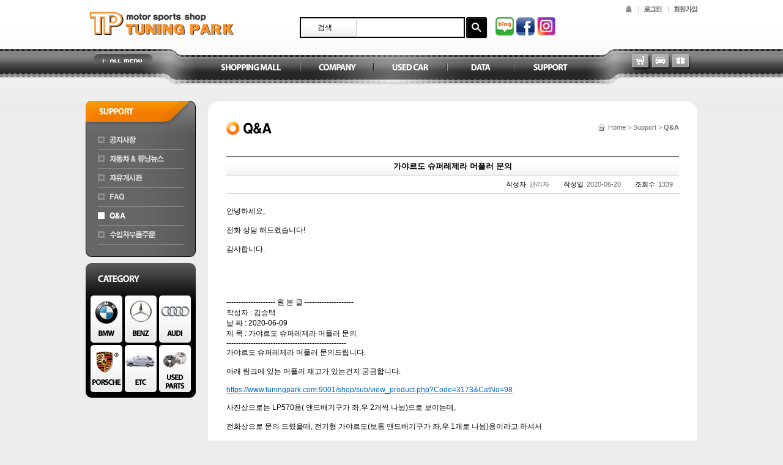

--- FILE ---
content_type: text/html
request_url: https://www.tuningpark.com:9001/support/support.html?pagemode=view&idno=qna&seqno=2234&page=0
body_size: 14062
content:
<!DOCTYPE html PUBLIC "-//W3C//DTD XHTML 1.0 Transitional//EN" "http://www.w3.org/TR/xhtml1/DTD/xhtml1-transitional.dtd">
<html xmlns="http://www.w3.org/1999/xhtml">
<head>
<meta http-equiv="Content-Type" content="text/html; charset=euc-kr" />
<meta http-equiv="X-UA-Compatible" content="IE=Edge"/>
<title>Q&A : Tuning Park</title>
<!--[if IE 6]>
<script type="text/javascript" src="/js/pngFix_ie6.js"></script>

<script type="text/javascript">
  /* EXAMPLE */
  DD_belatedPNG.fix('.png_bg');
  
  /* string argument can be any CSS selector */
  /* .png_bg example is unnecessary */
  /* change it to what suits you! */
</script>
<![endif]-->
<link href="/css/layout.css" rel="stylesheet" type="text/css" />
<link href="/css/board.css" rel="stylesheet" type="text/css" />
<script type="text/javascript" src="/js/jquery.js"></script>
<script type="text/javascript" src="/js/mainMenu.js"></script>
<script type="text/javascript">
function seachSubmit() {
	if (!$('#keyword').val())
	{
		alert('검색어를 입력하여 주세요.');
		$('#keyword').focus();
		return false;
	}
}
</script>

</head>

<body>

<div id="Page">

	<a id="skipNavi" href="#Contents">본문바로가기</a>
	
	<div id="Header">
		<h1><a href="/"><img src="/img/logo.jpg" width="250" height="50" alt="Tuning Park - motor sports shop" /></a></h1>
		<div id="productSearch">
			<form name="search" method="get" action="/shop/sub/searchList.php" onsubmit="javascript:return seachSubmit()">
				<div id="selectBox" class="close">
					<label for="sb1">검색</label>
				</div>
				<label for="keyword">키워드</label>
				<input type="text" id="keyword" name="keyword"/>
				<button type="submit" class="btn_search"><span>검색</span></button>
				<ul class="top_icon">
					<li><a target="_blank" href="http://blog.naver.com/gtturbo"><img alt="NAVER" src="/img/blog_naver.png"></a></li>
					<li><a target="_blank" href="https://www.facebook.com/park.tuning.1"><img alt="FACEBOOK " src="/img/blog_facebook.png"></a></li>
					<li><a target="_blank" href="https://www.instagram.com/tuningpark/"><img alt="inStart " src="/img/blog_instar.png"></a></li>
				</ul>
							</form>
		</div>
		<div id="mainMenu" class="jsMenu png_bg">
			<ul class="png_bg">
				<li class="menu1 png_bg"><a href="/shop/sub/catalog.php?CatNo=1&Sort=picture" class="png_bg">Shopping Mall</a>
					<ul class="png_bg">
						<li class="submenu1 png_bg"><a href="/shop/sub/catalog.php?CatNo=1&Sort=picture" class="png_bg">BMW</a></li>
						<li class="submenu2 png_bg"><a href="/shop/sub/catalog.php?CatNo=2&Sort=picture" class="png_bg">BENZ</a></li>
						<li class="submenu3 png_bg"><a href="/shop/sub/catalog.php?CatNo=3&Sort=picture" class="png_bg">AUDI</a></li>
						<li class="submenu4 png_bg"><a href="/shop/sub/catalog.php?CatNo=77&Sort=picture" class="png_bg">PORSCHE</a></li>
						<li class="submenu5 png_bg"><a href="/shop/sub/catalog.php?CatNo=4&Sort=picture" class="png_bg">ETC</a></li>
						<li class="submenu6 png_bg"><a href="/shop/sub/catalog.php?CatNo=86&Sort=picture" class="png_bg">USED PARTS</a></li>
						<li class="submenu7 png_bg"><a href="/shop/sale.php" class="png_bg">특가판매</a></li>
					</ul>
				</li>
				<li class="menu2 png_bg"><a href="/company/ceo.html" class="png_bg">Company</a>
					<ul class="png_bg">
						<li class="submenu1 png_bg"><a href="/company/ceo.html" class="png_bg">CEO's Voice</a></li>
						<li class="submenu2 png_bg"><a href="/company/history.html" class="png_bg">History</a></li>
						<li class="submenu3 png_bg"><a href="/company/mission.html" class="png_bg">Mission</a></li>
						<li class="submenu4 png_bg"><a href="/company/map.html" class="png_bg">오시는길</a></li>
					</ul>
				</li>
				<li class="menu3 png_bg"><a href="/usedcar/used_list.php?idno=K" class="png_bg">Used Car</a>
					<ul class="png_bg">
						<li class="submenu1 png_bg"><a href="/usedcar/used_list.php?idno=K" class="png_bg">국산차</a></li>
						<li class="submenu2 png_bg"><a href="/usedcar/used_list.php?idno=I" class="png_bg">수입차</a></li>
						<li class="submenu3 png_bg"><a href="/usedcar/used_list.php?idno=T" class="png_bg">튜닝카</a></li>
						<li class="submenu4 png_bg"><a href="/usedcar/used_list.php?idno=E" class="png_bg">기타자동차</a></li>
					</ul>
				</li>				
				<li class="menu4 png_bg"><a href="/data/data.html?idno=intuning" class="png_bg">Data</a>
					<ul class="png_bg">
						<li class="submenu1 png_bg"><a href="/data/data.html?idno=intuning" class="png_bg">국내튜닝카</a></li>
						<li class="submenu2 png_bg"><a href="/data/data.html?idno=outtuning" class="png_bg">국외튜닝카</a></li>
						<li class="submenu3 png_bg"><a href="/data/data.html?idno=racegirl" class="png_bg">레이싱걸</a></li>
						<li class="submenu4 png_bg"><a href="/data/movie.html?idno=movie" class="png_bg">동영상</a></li>
						<li class="submenu5 png_bg"><a href="/data/data.html?idno=etc" class="png_bg">장착사진 Gallery</a></li>
					</ul>
				</li>
				<li class="menu5 png_bg"><a href="/support/notice.html?idno=NOTICE" class="png_bg">Support</a>
					<ul class="png_bg">
						<li class="submenu1 png_bg"><a href="/support/notice.html?idno=NOTICE" class="png_bg">공지사항</a></li>
						<li class="submenu2 png_bg"><a href="/support/notice.html?idno=NEWS" class="png_bg">자동차&amp;튜닝뉴스</a></li>
						<li class="submenu3 png_bg"><a href="/support/support.html?idno=free" class="png_bg">자유게시판</a></li>
						<li class="submenu4 png_bg"><a href="/support/notice.html?idno=FAQ" class="png_bg">FAQ</a></li>
						<li class="submenu5 png_bg"><a href="/support/support.html?idno=qna" class="png_bg">Q&amp;A</a></li>
						<li class="submenu6 png_bg"><a href="/support/support.html?idno=import" class="png_bg">수입차부품주문</a></li>
					</ul>
				</li>
			</ul>
		</div><!--End of mainMenu -->
		<button type="button" class="btn_openMenu" id="allmenu"><span>전체메뉴 열기</span></button>
				
		<ul id="sideLink">
			<li class="cart"><a href="/shop/sub/shopping_cart.php" class="png_bg"><span class="png_bg">장바구니</span></a></li>
			<li class="delivery"><a href="/member/delivery.html" class="png_bg"><span class="png_bg">배송조회</span></a></li>
			<li class="sale"><a href="/shop/sub/sale.php" class="png_bg"><span class="png_bg">특가판매</span></a></li>
		</ul>
		<ul id="topLink">
			<li class="home"><a href="/">홈</a></li>

						<li class="login"><a href="/member/login.html?Prev_URL=%2Fsupport%2Fsupport.html%3Fpagemode%3Dview%26idno%3Dqna%26seqno%3D2234%26page%3D0">로그인</a></li>
			<li class="memberJoin"><a href="/member/memberJoin.html">회원가입</a></li>
					</ul><!--End of topLink -->
	</div>
	<!--End of Header -->		
	<div id="Container" class="subSupport subQna">			
	
				<div id="Side">
			<div id="subMenu">
				<h2 class="png_bg">Shopping Mall</h2>
				<ul>				
					<li class="submenu1 png_bg"><a href="/support/notice.html?idno=NOTICE" class="png_bg">공지사항</a></li>
					<li class="submenu2 png_bg"><a href="/support/notice.html?idno=NEWS" class="png_bg">자동차&amp;튜닝뉴스</a></li>
										<li class="submenu4 png_bg"><a href="/support/support.html?idno=free" class="png_bg">자유게시판</a></li>
					<li class="submenu5 png_bg"><a href="/support/notice.html?idno=FAQ" class="png_bg">FAQ</a></li>
					<li class="submenu6 png_bg"><a href="/support/support.html?idno=qna" class="png_bg">Q&amp;A</a></li>
					<li class="submenu7 png_bg"><a href="/support/support.html?idno=import" class="png_bg">수입차부품주문</a></li>
				</ul>
			</div><!--End of subMenu -->
			
						<div id="category">
				<h2 class="png_bg">Category</h2>
				<ul>
					<li class="bmw"><a href="/shop/sub/catalog.php?CatNo=1&Sort=picture" class="png_bg">BMW</a></li>
					<li class="benz"><a href="/shop/sub/catalog.php?CatNo=2&Sort=picture" class="png_bg">BENZ</a></li>
					<li class="audi"><a href="/shop/sub/catalog.php?CatNo=3&Sort=picture" class="png_bg">AUDI</a></li>
					<li class="porsche"><a href="/shop/sub/catalog.php?CatNo=77&Sort=picture" class="png_bg">PORSCHE</a></li>
					<li class="etc"><a href="/shop/sub/catalog.php?CatNo=4&Sort=picture" class="png_bg">ETC</a></li>
					<li class="usedPart"><a href="/shop/sub/catalog.php?CatNo=86&Sort=picture" class="png_bg">Used Parts</a></li>
				</ul>
			</div><!--End of category -->		</div><!--End of Side -->		
		<div id="Contents">		
			<div id="contentsTitle">
				<h2>Q&amp;A</h2>
				<p class="locationLink"><a href="/">Home</a> &gt; <a href="/support/notice.html?idno=NOTICE">Support</a> &gt; <strong><a href="/support/support.html?idno=qna">Q&A</a></strong></p>
			</div><!--End of contentsTitle -->
			<div id="contentsBody">
			
          <script language="JavaScript">
<!--
function frm_chk(){
			alert('로그인후 이용하여 주세요');
		location.href = "/member/login.html?Prev_URL=%2Fsupport%2Fsupport.html%3Fpagemode%3Dview%26idno%3Dqna%26seqno%3D2234%26page%3D0";
		return false;
	}
function confirmbox_del() {
	if (confirm("해당글을 삭제 하시겠습니까? \n\n삭제 후 복원되지 않습니다.")) 
		return true;
	return false;
}
function MM_openBrWindow(theURL,winName,features) { //v2.0
  window.open(theURL,winName,features);
}
-->
</script>


				<div class="boardRead">
					<h3 id="recodeTitle">가야르도 슈퍼레제라 머플러 문의</h3>
					<dl id="recodeInfo">
						<dt>작성자</dt><dd>관리자</dd>					
						<dt>작성일</dt><dd>2020-06-20</dd>
						<dt>조회수</dt><dd>1339</dd>
											</dl>
					<div id="recodeContent">
												<p>안녕하세요,</p><p><br></p><p>전화 상담 해드렸습니다!</p><p><br></p><p>감사합니다.</p><p><br><br><br><br><br>-------------------- 원 본 글 --------------------<br>작성자 : 김승택				  <br>날  짜 : 2020-06-09			  	  <br>제  목 : 가야르도 슈퍼레제라 머플러 문의	 			  <br>-------------------------------------------------<br></p><p>가야르도 슈퍼레제라 머플러 문의드립니다.</p><p><br></p><p>아래 링크에 있는 머플러 재고가 있는건지 궁금합니다.</p><p><br></p><p><a href="https://www.tuningpark.com:9001/shop/sub/view_product.php?Code=3173&amp;CatNo=98"><u><font color="#0066cc">https://www.tuningpark.com:9001/shop/sub/view_product.php?Code=3173&amp;CatNo=98</font></u></a></p><p><br></p><p>사진상으로는 LP570용( 앤드배기구가 좌,우 2개씩 나뉨)으로 보이는데,</p><p><br></p><p>전화상으로 문의 드렸을때, 전기형 가야르도(보통 앤드배기구가 좌,우 1개로 나뉨)용이라고 하셔서</p><p><br></p><p>재고가 있다면 다시 한번 전기형인지, 후기 LP570용인지 확인 부탁드립니다.</p><p><br></p><p><br></p>					</div>														
					<div class="buttonArea">
						 <a href='/support/support.html?idno=qna&cate=&page=0' class='btn_list'>리스트</a>
				<a href="/support/support.html?pagemode=write&idno=qna" class="btn_write">글쓰기</a>
	     				<a href='/support/support.html?pagemode=reply&idno=qna&cate=&seqno=2234&page=0&job=edit' class="btn_reply">답변</a>
             	<a href='/board/board_pwd_check.php?idno=qna&cate=&seqno=2234&page=0&job=edit&prv_url=/support/support.html' class="btn_modify">수정</a>  
             	<a href='/board/board_pwd_check.php?idno=qna&cate=&seqno=2234&page=0&job=delete&prv_url=/support/support.html' class="btn_delete" onclick="return confirmbox_del();">삭제</a> 

				<a href="javascript:situ()" class='btn_files'>파일관리</a>

             					</div>
				</div>

<script language="javascript">
function situ(url){
	window.open("/file_popup.php?idno=qna&seqno=2234&page=0&job=delete&prv_url=/support/support.html","fun","left=200,top=200,scrollbars=no,width=588,height=720")
}
</script>

				<ul class="listLink">
					<li class="prev"><strong>윗글</strong> 
      처음글 입니다.					</li>
					<li class="next"><strong>아랫글</strong> 
		<a href='/support/support.html?pagemode=view&idno=qna&seqno=2233&page=0'>가야르도 슈퍼레제라 머플러 문의</a>					</li>
				</ul>			



      




	  <!-- 커멘트폼 시작 -->
	        
      <form name="frm_comm" method="post" action="/board/board_comm_insert.php">
      <input type="hidden" name="seqno" value="2234">
      <input type="hidden" name="idno" value="qna">
      <input type="hidden" name="page" value="0">
      <input type="hidden" name="cate" value="">
      <input type="hidden" name="prv_url" value="/support/support.html">
      
      <div id="comment">
          <div id="commentRegist">                  
              <p><label for="contents" class="hiddenLabel">내용</label><textarea name="contents" cols="50" rows="5"></textarea><input type="image" border="0" name="imageField" src="/board/img/btn_comment.gif" onclick="return frm_chk();"></p>
          </div>	
          
          <ul id="commentList">
           
          </ul>												
      </div>
       	  <!-- 커멘트 폼 끝 -->

								
			</div><!--End of contentsBody -->
		</div><!--End of Contents -->
	</div><!--End of Container -->
	
	<div id="Footer">
		<ul id="footerLink">
			<li class="law"><a href="/site/law.html">책임한계 및 법적고시</a></li>
			<li class="privacy"><a href="/site/privacy.html">개인정보 보호정책</a></li>
			<li class="rule"><a href="/site/rule.html">이용약관</a></li>
		</ul><!--End of familyLink -->
		<div id="copyright">
			<!-- [KSR 25.06.20] 주소 변경 및 이미지와 텍스트 동일하게 맞춤 -->	
			<!--<address>Tuning park(튜닝파크)   대표자명 : 고종우   사업자등록번호 : 119-06-53915   통신판매신고번호 : 제5300호   사업장 주소 : 경기도 고양시 덕양구 행신동 709-1번지 1층 110호   <b>상담 및 문의전화   TEL : 0502-777-7772   FAX : 031-969-5145</b></address>-->
			<address>Tuning park(튜닝파크)   대표자명 : 유혜현   사업자등록번호 : 502-08-79386   통신판매신고번호 : 제5300호   사업장 주소 : 경기도 고양시 일산동구 장항로 114   <b>상담 및 문의전화   TEL : 02-555-5521 </b></address>
			<p>Copyright (C) Tuning park 2011 All right reserved.</p>
		</div><!--End of copyright -->
	</div><!--End of Footer -->
	
	<a id="skipTop" href="#skipNavi">맨위로 가기</a>

</div><!--End of Page -->

</body>
</html>

--- FILE ---
content_type: text/css
request_url: https://www.tuningpark.com:9001/css/layout.css
body_size: 63618
content:
/*************************************** 공통요소 정의 ***************************************/

body, div, dl, dt, dd, ul, ol, li, h1, h2, h3, h4, h5, h6, p, form, fieldset, input, th, td{margin:0;padding:0;}

/*기본 font 설정*/
html{font-size:0.75em;}
body{
	font-size:100%;
	font-family:돋움,dotum,굴림,gulim,sans-serif;
	color:#000;
}

a{text-decoration:none;color:#000;}
a:hover{text-decoration:underline;}

@font-face{
	font-family:nanumFont;
	src:url('font/nanum.eot');
	src:local('nanumgothicExtraBold'), url('font/nanum.ttf') format('truetype');	
}

/*이미지 설정*/
img{border:0;}

/*리스트 설정*/
ul, ol{list-style:none;}

/*테이블 설정*/
table{
	width:100%;
	border-collapse:collapse;	
}

/*기본 form 설정*/
select, input, textarea{font-size:100%;}

input[type="radio"]{position:relative;top:2px;}
input[type="checkbox"]{position:relative;top:2px;}

button{border:0;cursor:pointer;overflow:hidden;vertical-align:middle;margin:0 1px;}
button span{
	position:absolute;
	width:0;height:0;font-size:0;
	overflow:hidden;visibility:hidden;
}

.buttonArea{text-align:center;padding-top:20px;}
.buttonArea a{
	height:0;
	overflow:hidden;
	display:inline-block;
	vertical-align:middle;
	margin:0 1px;
}

fieldset{border:0px;}
legend{
	position:absolute;
	width:0;height:0;font-size:0;
	overflow:hidden;visibility:hidden;
}

/*반복네비게이션 링크*/
#skipNavi{
	position:absolute;
	width:0;height:0;font-size:0;
	overflow:hidden;visibility:hidden;
}
#skipTop{
	position:absolute;
	width:0;height:0;font-size:0;
	overflow:hidden;visibility:hidden;
}

/*필요한 컨텐츠이나 디자인시 감출 때 사용*/
.skip{
	position:absolute;
	width:0;height:0;font-size:0;
	overflow:hidden;visibility:hidden;
}

/*프로그램 등 보여줄 필요가 없는 컨텐츠에 사용*/
.develop{display:none;}

.ellipsis{/*말줄임*/
	width:100%;
	white-space:nowrap;
	text-overflow:ellipsis;
	-o-text-overflow:ellipsis;
	overflow:hidden;
	display:inline-block;
}

/*********************************** 상단영역 ***********************************/
/*body{background:#ebebeb;}*/
body{background:#EDEDED;}
#Page{background:url(../img/bg_page.jpg) repeat-x;}
#Header{
	width:1000px;
	margin:0 auto;
	position:relative;
	z-index:100;
	background:url(../img/bg_header.jpg) repeat-x;
	height:165px;
}

/*로고*/
#Header h1{padding-top:14px;height:66px;}

/*검색*/
#productSearch{
	position:absolute;
	left:350px;
	top:28px;
	z-index:1000;
	width:450px;
}
#selectBox{
	border:#000 solid 2px;
	border-right:#ccc solid 1px;		
	background:#fff url(../img/prSearch_selectBg.jpg) repeat-x;
	line-height:30px;
	width:90px;	
	text-align:center;	
	float:left;
	position:relative;
}
#productSearch .close{height:30px;overflow:hidden;}
#productSearch .open{border-right:#000 solid 2px;}
#productSearch .open label{border-bottom:#e6e7e8 solid 1px;}

#productSearch #selectBox label{
	position:static;width:auto;height:auto;font-size:100%;visibility:visible;
	display:block;
	width:77px;
	padding-right:13px;
}
#productSearch #selectBox input{
	position:absolute;
	width:0;height:0;font-size:0;
	overflow:hidden;visibility:hidden;
}
#productSearch .btn_select{
	background:url(../img/prSearch_arrow.gif) 5px 5px no-repeat;
	width:17px;
	height:14px;
	position:absolute;
	top:8px;
	right:0px;
}
#productSearch label{
	position:absolute;
	width:0;height:0;font-size:0;
	overflow:hidden;visibility:hidden;
}
#productSearch input{	
	border:#000 solid 2px;
	border-left:none;	
	height:30px;
	line-height:30px;
	width:165px;
	padding-left:10px;
	float:left;
}
#productSearch .btn_search{
	background:url(../img/btn_prSearch.png) no-repeat;
	width:36px;
	height:37px;
	float:left;
	margin-left:2px;
	margin-right:10px;
}
#productSearch .btn_detailSearch{
	display:inline-block;
	background:url(../img/btn_detailSearch.png) no-repeat;
	width:82px;
	padding-top:37px;
	height:0;
	overflow:hidden;
	float:left;
}

/*메인메뉴*/
#mainMenu ul{
	background:url(../img/bg_mainMenu.png) no-repeat;
	height:47px;
	padding-top:11px;
	padding-left:190px;
}
#mainMenu li{float:left;background:url(../img/mainMenu_Divide.png) 0px 12px no-repeat;position:relative;}
#mainMenu li.menu1{background:transparent;}
#mainMenu li a{
	display:block;	
	padding-top:40px;
	height:0;
	overflow:hidden;
}
#mainMenu li.menu1 a{background:url(../img/mainMenu1.png) center 0 no-repeat;width:160px;}
#mainMenu li.menu2 a{background:url(../img/mainMenu2.png) center 0 no-repeat;width:120px;}
#mainMenu li.menu3 a{background:url(../img/mainMenu3.png) center 0 no-repeat;width:120px;}
#mainMenu li.menu4 a{background:url(../img/mainMenu4.png) center 0 no-repeat;width:110px;}
#mainMenu li.menu5 a{background:url(../img/mainMenu5.png) center 0 no-repeat;width:120px;}
#mainMenu li.menu1 a:hover{background:url(../img/mainMenu1.png) center -40px no-repeat;}
#mainMenu li.menu2 a:hover{background:url(../img/mainMenu2.png) center -40px no-repeat;}
#mainMenu li.menu3 a:hover{background:url(../img/mainMenu3.png) center -40px no-repeat;}
#mainMenu li.menu4 a:hover{background:url(../img/mainMenu4.png) center -40px no-repeat;}
#mainMenu li.menu5 a:hover{background:url(../img/mainMenu5.png) center -40px no-repeat;}

/*메인메뉴 - 서브메뉴*/
#mainMenu li.menu1 ul li.submenu1 a{background:url(../img/subMenu1_1.png) center 0 no-repeat;}
#mainMenu li.menu1 ul li.submenu2 a{background:url(../img/subMenu1_2.png) center 0 no-repeat;}
#mainMenu li.menu1 ul li.submenu3 a{background:url(../img/subMenu1_3.png) center 0 no-repeat;}
#mainMenu li.menu1 ul li.submenu4 a{background:url(../img/subMenu1_4.png) center 0 no-repeat;}
#mainMenu li.menu1 ul li.submenu5 a{background:url(../img/subMenu1_5.png) center 0 no-repeat;}
#mainMenu li.menu1 ul li.submenu6 a{background:url(../img/subMenu1_6.png) center 0 no-repeat;}
#mainMenu li.menu1 ul li.submenu7 a{background:url(../img/subMenu1_7.png) center 0 no-repeat;}
#mainMenu li.menu1 ul li.submenu1 a:hover{background:url(../img/subMenu1_1.png) center -25px no-repeat;}
#mainMenu li.menu1 ul li.submenu2 a:hover{background:url(../img/subMenu1_2.png) center -25px no-repeat;}
#mainMenu li.menu1 ul li.submenu3 a:hover{background:url(../img/subMenu1_3.png) center -25px no-repeat;}
#mainMenu li.menu1 ul li.submenu4 a:hover{background:url(../img/subMenu1_4.png) center -25px no-repeat;}
#mainMenu li.menu1 ul li.submenu5 a:hover{background:url(../img/subMenu1_5.png) center -25px no-repeat;}
#mainMenu li.menu1 ul li.submenu6 a:hover{background:url(../img/subMenu1_6.png) center -25px no-repeat;}
#mainMenu li.menu1 ul li.submenu7 a:hover{background:url(../img/subMenu1_7.png) center -25px no-repeat;}

#mainMenu li.menu2 ul li.submenu1 a{background:url(../img/subMenu2_1.png) center 0 no-repeat;}
#mainMenu li.menu2 ul li.submenu2 a{background:url(../img/subMenu2_2.png) center 0 no-repeat;}
#mainMenu li.menu2 ul li.submenu3 a{background:url(../img/subMenu2_3.png) center 0 no-repeat;}
#mainMenu li.menu2 ul li.submenu4 a{background:url(../img/subMenu2_4.png) center 0 no-repeat;}
#mainMenu li.menu2 ul li.submenu1 a:hover{background:url(../img/subMenu2_1.png) center -25px no-repeat;}
#mainMenu li.menu2 ul li.submenu2 a:hover{background:url(../img/subMenu2_2.png) center -25px no-repeat;}
#mainMenu li.menu2 ul li.submenu3 a:hover{background:url(../img/subMenu2_3.png) center -25px no-repeat;}
#mainMenu li.menu2 ul li.submenu4 a:hover{background:url(../img/subMenu2_4.png) center -25px no-repeat;}

#mainMenu li.menu3 ul li.submenu1 a{background:url(../img/subMenu3_1.png) center 0 no-repeat;}
#mainMenu li.menu3 ul li.submenu2 a{background:url(../img/subMenu3_2.png) center 0 no-repeat;}
#mainMenu li.menu3 ul li.submenu3 a{background:url(../img/subMenu3_3.png) center 0 no-repeat;}
#mainMenu li.menu3 ul li.submenu4 a{background:url(../img/subMenu3_4.png) center 0 no-repeat;}
#mainMenu li.menu3 ul li.submenu5 a{background:url(../img/subMenu3_5.png) center 0 no-repeat;}
#mainMenu li.menu3 ul li.submenu1 a:hover{background:url(../img/subMenu3_1.png) center -25px no-repeat;}
#mainMenu li.menu3 ul li.submenu2 a:hover{background:url(../img/subMenu3_2.png) center -25px no-repeat;}
#mainMenu li.menu3 ul li.submenu3 a:hover{background:url(../img/subMenu3_3.png) center -25px no-repeat;}
#mainMenu li.menu3 ul li.submenu4 a:hover{background:url(../img/subMenu3_4.png) center -25px no-repeat;}
#mainMenu li.menu3 ul li.submenu5 a:hover{background:url(../img/subMenu3_5.png) center -25px no-repeat;}

#mainMenu li.menu4 ul li.submenu1 a{background:url(../img/subMenu4_1.png) center 0 no-repeat;}
#mainMenu li.menu4 ul li.submenu2 a{background:url(../img/subMenu4_2.png) center 0 no-repeat;}
#mainMenu li.menu4 ul li.submenu3 a{background:url(../img/subMenu4_3.png) center 0 no-repeat;}
#mainMenu li.menu4 ul li.submenu4 a{background:url(../img/subMenu4_4.png) center 0 no-repeat;}
#mainMenu li.menu4 ul li.submenu5 a{background:url(../img/subMenu4_5.png) center 0 no-repeat;}
#mainMenu li.menu4 ul li.submenu1 a:hover{background:url(../img/subMenu4_1.png) center -25px no-repeat;}
#mainMenu li.menu4 ul li.submenu2 a:hover{background:url(../img/subMenu4_2.png) center -25px no-repeat;}
#mainMenu li.menu4 ul li.submenu3 a:hover{background:url(../img/subMenu4_3.png) center -25px no-repeat;}
#mainMenu li.menu4 ul li.submenu4 a:hover{background:url(../img/subMenu4_4.png) center -25px no-repeat;}
#mainMenu li.menu4 ul li.submenu5 a:hover{background:url(../img/subMenu4_5.png) center -25px no-repeat;}

#mainMenu li.menu5 ul li.submenu1 a{background:url(../img/subMenu5_1.png) center 0 no-repeat;}
#mainMenu li.menu5 ul li.submenu2 a{background:url(../img/subMenu5_2.png) center 0 no-repeat;}
#mainMenu li.menu5 ul li.submenu3 a{background:url(../img/subMenu5_3.png) center 0 no-repeat;}
#mainMenu li.menu5 ul li.submenu4 a{background:url(../img/subMenu5_4.png) center 0 no-repeat;}
#mainMenu li.menu5 ul li.submenu5 a{background:url(../img/subMenu5_5.png) center 0 no-repeat;}
#mainMenu li.menu5 ul li.submenu6 a{background:url(../img/subMenu5_6.png) center 0 no-repeat;}
#mainMenu li.menu5 ul li.submenu7 a{background:url(../img/subMenu5_7.png) center 0 no-repeat;}
#mainMenu li.menu5 ul li.submenu1 a:hover{background:url(../img/subMenu5_1.png) center -25px no-repeat;}
#mainMenu li.menu5 ul li.submenu2 a:hover{background:url(../img/subMenu5_2.png) center -25px no-repeat;}
#mainMenu li.menu5 ul li.submenu3 a:hover{background:url(../img/subMenu5_3.png) center -25px no-repeat;}
#mainMenu li.menu5 ul li.submenu4 a:hover{background:url(../img/subMenu5_4.png) center -25px no-repeat;}
#mainMenu li.menu5 ul li.submenu5 a:hover{background:url(../img/subMenu5_5.png) center -25px no-repeat;}
#mainMenu li.menu5 ul li.submenu6 a:hover{background:url(../img/subMenu5_6.png) center -25px no-repeat;}
#mainMenu li.menu5 ul li.submenu7 a:hover{background:url(../img/subMenu5_7.png) center -25px no-repeat;}

/*메인메뉴 - 서브메뉴 : jsMenu*/
/*.jsMenu li ul{display:none;}/*임시로 적용 - 나중에 삭제*/
#Page .jsMenu li ul{
	position:absolute;
	top:35px;
	background:url(../img/bg_mainMenuSub.png) no-repeat;
	width:91px;
	height:214px;
	padding:10px 20px 10px 16px;	
	display:none;
}
.jsMenu li.menu1 ul{left:13px;}
.jsMenu li.menu2 ul{left:-2px;}
.jsMenu li.menu3 ul{left:-1px;}
.jsMenu li.menu4 ul{left:4px;}
.jsMenu li.menu5 ul{left:-5px;}

#Page .jsMenu li ul li{float:none;background:url(../img/subMenu_line.png) left bottom repeat-x;}
#Page .jsMenu li.menu1 ul li a{width:auto;}
#Page .jsMenu li.menu2 ul li a{width:auto;}
#Page .jsMenu li.menu3 ul li a{width:auto;}
#Page .jsMenu li.menu4 ul li a{width:auto;}
#Page .jsMenu li.menu5 ul li a{width:auto;}
#Page .jsMenu li ul li a{padding-top:25px;}

/*메인메뉴 - 전체메뉴 : allMenu*/
.allMenu{	
	background:url(../img/bg_allMenu.png) 0 40px no-repeat;
	height:213px;
	position:absolute;
	width:100%;
}
#Page .allMenu li ul{	
	background:transparent;
	height:auto;
	padding:0;
	position:absolute;
	top:55px;
}
#Page .allMenu li ul li{	
	background:transparent;
	float:none;
}
#Page .allMenu li ul li a{padding-top:20px;}

/*전체메뉴 열기 닫기*/
.btn_openMenu{
	background:url(../img/btn_allMenu.png) no-repeat;
	width:100px;
	height:20px;
	position:absolute;
	top:86px;
	left:10px;
}
.btn_closeMenu{
	background:url(../img/btn_allMenu.png) 0 -20px no-repeat;
	width:100px;
	height:20px;
	position:absolute;
	top:86px;
	left:10px;
}

/*Side Link*/
#sideLink{
	position:absolute;
	top:88px;
	right:10px;
}
#sideLink li{float:left;padding-left:2px;}
#sideLink li a{
	display:block;	
	width:31px;
	height:27px;
	position:relative;
}
#sideLink li.cart a{background:url(../img/sideMenu_cart.png) no-repeat;}
#sideLink li.cart a:hover{background:url(../img/sideMenu_cart.png) 0 -27px no-repeat;}
#sideLink li.delivery a{background:url(../img/sideMenu_delivery.png) no-repeat;}
#sideLink li.delivery a:hover{background:url(../img/sideMenu_delivery.png) 0 -27px no-repeat;}
#sideLink li.sale a{background:url(../img/sideMenu_sale.png) no-repeat;}
#sideLink li.sale a:hover{background:url(../img/sideMenu_sale.png) 0 -27px no-repeat;}
#sideLink li a span{/*말풍선*/
	display:block;
	height:0;
	overflow:hidden;
	width:31px;
	padding-top:27px;	
}
#sideLink li a:hover span{	
	width:67px;
	padding-top:23px;
	position:absolute;
	top:-30px;
	left:-22px;
}
#sideLink li.cart a:hover span{background:url(../img/sideMenu_cartText.png) no-repeat;}
#sideLink li.delivery a:hover span{background:url(../img/sideMenu_deliveryText.png) no-repeat;}
#sideLink li.sale a:hover span{background:url(../img/sideMenu_saleText.png) no-repeat;}

/*Top Link*/
#topLink{
	position:absolute;
	top:5px;
	right:0;
}
#topLink li{float:left;padding-left:10px;margin-left:10px;background:url(../img/topLink_bg.gif) 0 5px no-repeat;}
#topLink li.home{padding-left:0;margin-left:0;background:transparent;}
#topLink li a{
	padding-top:20px;
	height:0;
	overflow:hidden;
	display:block;
}
#topLink li.home a{background:url(../img/topLink_home.gif) 0 4px no-repeat;width:11px;}
#topLink li.login a{background:url(../img/topLink_login.gif) 0 4px no-repeat;width:29px;}
#topLink li.memberJoin a{background:url(../img/topLink_memberJoin.gif) 0 4px no-repeat;width:38px;}
#topLink li.myPage a{background:url(../img/topLink_myPage.gif) 0 4px no-repeat;width:48px;}
#topLink li.logout a{background:url(../img/topLink_logout.gif) 0 4px no-repeat;width:40px;}

/*********************************** 하단영역 ***********************************/
#Footer{
	/*background:url(../img/copyright_2.jpg) no-repeat;*/
	background:url(../img/copyright_250620.jpg) no-repeat;
	width:1000px;
	margin:0 auto;
	padding-top:90px;
	height:0;
	overflow:hidden;
	position:relative;
	margin-top:25px;
}
#footerLink{
	position:absolute;
	top:33px;
	right:25px;
}
#footerLink li{float:left;padding-left:2px;}
#footerLink li a{	
	padding-top:21px;
	height:0;
	overflow:hidden;
	display:block;
}
#footerLink li.law a{background:url(../img/footerLink_law.gif) no-repeat;width:125px;}
#footerLink li.privacy a{background:url(../img/footerLink_privacy.gif) no-repeat;width:110px;}
#footerLink li.rule a{background:url(../img/footerLink_rule.gif) no-repeat;width:66px;}

/*********************************** 서브영역 ***********************************/
#Container{
	width:800px;
	padding-left:200px;
	margin:0 auto;
	position:relative;
	min-height:500px;_height:500px;
}
.subShop{min-height:650px;_height:650px;}

/*Side*/
#Side{
	position:absolute;
	left:0;
	top:0;
	width:180px;
}

/*Side : 서브메뉴*/
#subMenu{background:url(../img/submenu_bgTop.jpg) no-repeat;}
#subMenu h2{
	padding-top:34px;
	height:0;
	overflow:hidden;
}
.subShop #subMenu h2{background:url(../shop/img/submenu_title.png) 22px 11px no-repeat;}
.subCompany #subMenu h2{background:url(../company/img/submenu_title.png) 22px 11px no-repeat;}
.subUsedCar #subMenu h2{background:url(../usedCar/img/submenu_title.png) 22px 11px no-repeat;}
.subData #subMenu h2{background:url(../data/img/submenu_title.png) 22px 11px no-repeat;}
.subSupport #subMenu h2{background:url(../support/img/submenu_title.png) 22px 11px no-repeat;}
.subMember #subMenu h2{background:url(../member/img/submenu_title.png) 22px 11px no-repeat;}
.subMypage #subMenu h2{background:url(../member/img/submenu_title1.png) 22px 11px no-repeat;}
.subSite #subMenu h2{background:url(../site/img/submenu_title.png) 22px 11px no-repeat;}

#subMenu ul{background:url(../img/submenu_bgBottom.jpg) left bottom no-repeat;padding:15px 20px 20px 20px;}
#subMenu ul li{border-bottom:#858585 solid 1px;height:30px;}
#subMenu ul li a{
	display:block;	
	padding-top:30px;
	height:0;
	overflow:hidden;
}

.subCompany #subMenu ul li.submenu1 a{background:url(../company/img/submenu1.png) no-repeat;}
.subCompany #subMenu ul li.submenu2 a{background:url(../company/img/submenu2.png) no-repeat;}
.subCompany #subMenu ul li.submenu3 a{background:url(../company/img/submenu3.png) no-repeat;}
.subCompany #subMenu ul li.submenu4 a{background:url(../company/img/submenu4.png) no-repeat;}
.subCompany #subMenu ul li.submenu5 a{background:url(../company/img/submenu5.png) no-repeat;}
.subCompany #subMenu ul li.submenu1 a:hover{background:url(../company/img/submenu1.png) 0 -30px no-repeat;}
.subCompany #subMenu ul li.submenu2 a:hover{background:url(../company/img/submenu2.png) 0 -30px no-repeat;}
.subCompany #subMenu ul li.submenu3 a:hover{background:url(../company/img/submenu3.png) 0 -30px no-repeat;}
.subCompany #subMenu ul li.submenu4 a:hover{background:url(../company/img/submenu4.png) 0 -30px no-repeat;}
.subCompany #subMenu ul li.submenu5 a:hover{background:url(../company/img/submenu5.png) 0 -30px no-repeat;}
.subAboutUs #subMenu ul li.submenu1 a{background:url(../company/img/submenu1.png) 0 -30px no-repeat;}
.subCeo #subMenu ul li.submenu1 a{background:url(../company/img/submenu1.png) 0 -30px no-repeat;}
.subHistory #subMenu ul li.submenu2 a{background:url(../company/img/submenu2.png) 0 -30px no-repeat;}
.subMission #subMenu ul li.submenu3 a{background:url(../company/img/submenu3.png) 0 -30px no-repeat;}
.subMap #subMenu ul li.submenu4 a{background:url(../company/img/submenu4.png) 0 -30px no-repeat;}
.subBranchOffice1 #subMenu ul li.submenu5 a{background:url(../company/img/submenu5.png) 0 -30px no-repeat;}

.subShop #subMenu ul li.submenu1 a{background:url(../shop/img/submenu1.png) no-repeat;}
.subShop #subMenu ul li.submenu2 a{background:url(../shop/img/submenu2.png) no-repeat;}
.subShop #subMenu ul li.submenu3 a{background:url(../shop/img/submenu3.png) no-repeat;}
.subShop #subMenu ul li.submenu4 a{background:url(../shop/img/submenu4.png) no-repeat;}
.subShop #subMenu ul li.submenu5 a{background:url(../shop/img/submenu5.png) no-repeat;}
.subShop #subMenu ul li.submenu6 a{background:url(../shop/img/submenu6.png) no-repeat;}
.subShop #subMenu ul li.submenu7 a{background:url(../shop/img/submenu7.png) no-repeat;}
.subShop #subMenu ul li.submenu1 a:hover{background:url(../shop/img/submenu1.png) 0 -30px no-repeat;}
.subShop #subMenu ul li.submenu2 a:hover{background:url(../shop/img/submenu2.png) 0 -30px no-repeat;}
.subShop #subMenu ul li.submenu3 a:hover{background:url(../shop/img/submenu3.png) 0 -30px no-repeat;}
.subShop #subMenu ul li.submenu4 a:hover{background:url(../shop/img/submenu4.png) 0 -30px no-repeat;}
.subShop #subMenu ul li.submenu5 a:hover{background:url(../shop/img/submenu5.png) 0 -30px no-repeat;}
.subShop #subMenu ul li.submenu6 a:hover{background:url(../shop/img/submenu6.png) 0 -30px no-repeat;}
.subShop #subMenu ul li.submenu7 a:hover{background:url(../shop/img/submenu7.png) 0 -30px no-repeat;}
.subBMW #subMenu ul li.submenu1 a{background:url(../shop/img/submenu1.png) 0 -30px no-repeat;}
.subBENZ #subMenu ul li.submenu2 a{background:url(../shop/img/submenu2.png) 0 -30px no-repeat;}
.subAUDI #subMenu ul li.submenu3 a{background:url(../shop/img/submenu3.png) 0 -30px no-repeat;}
.subPORSCHE #subMenu ul li.submenu4 a{background:url(../shop/img/submenu4.png) 0 -30px no-repeat;}
.subShopEtc #subMenu ul li.submenu5 a{background:url(../shop/img/submenu5.png) 0 -30px no-repeat;}
.subUsedParts #subMenu ul li.submenu6 a{background:url(../shop/img/submenu6.png) 0 -30px no-repeat;}
.subSale #subMenu ul li.submenu7 a{background:url(../shop/img/submenu7.png) 0 -30px no-repeat;}

.subUsedCar #subMenu ul li.submenu1 a{background:url(../usedCar/img/submenu1.png) no-repeat;}
.subUsedCar #subMenu ul li.submenu2 a{background:url(../usedCar/img/submenu2.png) no-repeat;}
.subUsedCar #subMenu ul li.submenu3 a{background:url(../usedCar/img/submenu3.png) no-repeat;}
.subUsedCar #subMenu ul li.submenu4 a{background:url(../usedCar/img/submenu4.png) no-repeat;}
.subUsedCar #subMenu ul li.submenu1 a:hover{background:url(../usedCar/img/submenu1.png) 0 -30px no-repeat;}
.subUsedCar #subMenu ul li.submenu2 a:hover{background:url(../usedCar/img/submenu2.png) 0 -30px no-repeat;}
.subUsedCar #subMenu ul li.submenu3 a:hover{background:url(../usedCar/img/submenu3.png) 0 -30px no-repeat;}
.subUsedCar #subMenu ul li.submenu4 a:hover{background:url(../usedCar/img/submenu4.png) 0 -30px no-repeat;}
.subDomestic #subMenu ul li.submenu1 a{background:url(../usedCar/img/submenu1.png) 0 -30px no-repeat;}
.subForeign #subMenu ul li.submenu2 a{background:url(../usedCar/img/submenu2.png) 0 -30px no-repeat;}
.subTuning #subMenu ul li.submenu3 a{background:url(../usedCar/img/submenu3.png) 0 -30px no-repeat;}
.subEtcCar #subMenu ul li.submenu4 a{background:url(../usedCar/img/submenu4.png) 0 -30px no-repeat;}

.subData #subMenu ul li.submenu1 a{background:url(../data/img/submenu1.png) no-repeat;}
.subData #subMenu ul li.submenu2 a{background:url(../data/img/submenu2.png) no-repeat;}
.subData #subMenu ul li.submenu3 a{background:url(../data/img/submenu3.png) no-repeat;}
.subData #subMenu ul li.submenu4 a{background:url(../data/img/submenu4.png) no-repeat;}
.subData #subMenu ul li.submenu5 a{background:url(../data/img/submenu5.png) no-repeat;}
.subData #subMenu ul li.submenu1 a:hover{background:url(../data/img/submenu1.png) 0 -30px no-repeat;}
.subData #subMenu ul li.submenu2 a:hover{background:url(../data/img/submenu2.png) 0 -30px no-repeat;}
.subData #subMenu ul li.submenu3 a:hover{background:url(../data/img/submenu3.png) 0 -30px no-repeat;}
.subData #subMenu ul li.submenu4 a:hover{background:url(../data/img/submenu4.png) 0 -30px no-repeat;}
.subData #subMenu ul li.submenu5 a:hover{background:url(../data/img/submenu5.png) 0 -30px no-repeat;}
.subDomesticTuning #subMenu ul li.submenu1 a{background:url(../data/img/submenu1.png) 0 -30px no-repeat;}
.subForeignTuning #subMenu ul li.submenu2 a{background:url(../data/img/submenu2.png) 0 -30px no-repeat;}
.subRacingGirl #subMenu ul li.submenu3 a{background:url(../data/img/submenu3.png) 0 -30px no-repeat;}
.subMovie #subMenu ul li.submenu4 a{background:url(../data/img/submenu4.png) 0 -30px no-repeat;}
.subInstalledCar #subMenu ul li.submenu5 a{background:url(../data/img/submenu5.png) 0 -30px no-repeat;}

.subSupport #subMenu ul li.submenu1 a{background:url(../support/img/submenu1.png) no-repeat;}
.subSupport #subMenu ul li.submenu2 a{background:url(../support/img/submenu2.png) no-repeat;}
.subSupport #subMenu ul li.submenu3 a{background:url(../support/img/submenu3.png) no-repeat;}
.subSupport #subMenu ul li.submenu4 a{background:url(../support/img/submenu4.png) no-repeat;}
.subSupport #subMenu ul li.submenu5 a{background:url(../support/img/submenu5.png) no-repeat;}
.subSupport #subMenu ul li.submenu6 a{background:url(../support/img/submenu6.png) no-repeat;}
.subSupport #subMenu ul li.submenu7 a{background:url(../support/img/submenu7.png) no-repeat;}
.subSupport #subMenu ul li.submenu1 a:hover{background:url(../support/img/submenu1.png) 0 -30px no-repeat;}
.subSupport #subMenu ul li.submenu2 a:hover{background:url(../support/img/submenu2.png) 0 -30px no-repeat;}
.subSupport #subMenu ul li.submenu3 a:hover{background:url(../support/img/submenu3.png) 0 -30px no-repeat;}
.subSupport #subMenu ul li.submenu4 a:hover{background:url(../support/img/submenu4.png) 0 -30px no-repeat;}
.subSupport #subMenu ul li.submenu5 a:hover{background:url(../support/img/submenu5.png) 0 -30px no-repeat;}
.subSupport #subMenu ul li.submenu6 a:hover{background:url(../support/img/submenu6.png) 0 -30px no-repeat;}
.subSupport #subMenu ul li.submenu7 a:hover{background:url(../support/img/submenu7.png) 0 -30px no-repeat;}
.subNotice #subMenu ul li.submenu1 a{background:url(../support/img/submenu1.png) 0 -30px no-repeat;}
.subNews #subMenu ul li.submenu2 a{background:url(../support/img/submenu2.png) 0 -30px no-repeat;}
.subStiker #subMenu ul li.submenu3 a{background:url(../support/img/submenu3.png) 0 -30px no-repeat;}
.subFree #subMenu ul li.submenu4 a{background:url(../support/img/submenu4.png) 0 -30px no-repeat;}
.subFaq #subMenu ul li.submenu5 a{background:url(../support/img/submenu5.png) 0 -30px no-repeat;}
.subQna #subMenu ul li.submenu6 a{background:url(../support/img/submenu6.png) 0 -30px no-repeat;}
.subImport #subMenu ul li.submenu7 a{background:url(../support/img/submenu7.png) 0 -30px no-repeat;}

.subMember #subMenu ul li.submenu1 a{background:url(../member/img/submenu1.png) no-repeat;}
.subMember #subMenu ul li.submenu2 a{background:url(../member/img/submenu2.png) no-repeat;}
.subMember #subMenu ul li.submenu3 a{background:url(../member/img/submenu3.png) no-repeat;}
.subMember #subMenu ul li.submenu1 a:hover{background:url(../member/img/submenu1.png) 0 -30px no-repeat;}
.subMember #subMenu ul li.submenu2 a:hover{background:url(../member/img/submenu2.png) 0 -30px no-repeat;}
.subMember #subMenu ul li.submenu3 a:hover{background:url(../member/img/submenu3.png) 0 -30px no-repeat;}
.subLogin #subMenu ul li.submenu1 a{background:url(../member/img/submenu1.png) 0 -30px no-repeat;}
.subMemberJoin #subMenu ul li.submenu2 a{background:url(../member/img/submenu2.png) 0 -30px no-repeat;}
.subSearchInfo #subMenu ul li.submenu3 a{background:url(../member/img/submenu3.png) 0 -30px no-repeat;}

.subMypage #subMenu ul li.submenu1 a{background:url(../member/img/submenu4.png) no-repeat;}
.subMypage #subMenu ul li.submenu2 a{background:url(../member/img/submenu5.png) no-repeat;}
.subMypage #subMenu ul li.submenu3 a{background:url(../member/img/submenu6.png) no-repeat;}
.subMypage #subMenu ul li.submenu4 a{background:url(../member/img/submenu7.png) no-repeat;}
.subMypage #subMenu ul li.submenu5 a{background:url(../member/img/submenu8.png) no-repeat;}
.subMypage #subMenu ul li.submenu6 a{background:url(../member/img/submenu9.png) no-repeat;}
.subMypage #subMenu ul li.submenu7 a{background:url(../member/img/submenu10.png) no-repeat;}
.subMypage #subMenu ul li.submenu1 a:hover{background:url(../member/img/submenu4.png) 0 -30px no-repeat;}
.subMypage #subMenu ul li.submenu2 a:hover{background:url(../member/img/submenu5.png) 0 -30px no-repeat;}
.subMypage #subMenu ul li.submenu3 a:hover{background:url(../member/img/submenu6.png) 0 -30px no-repeat;}
.subMypage #subMenu ul li.submenu4 a:hover{background:url(../member/img/submenu7.png) 0 -30px no-repeat;}
.subMypage #subMenu ul li.submenu5 a:hover{background:url(../member/img/submenu8.png) 0 -30px no-repeat;}
.subMypage #subMenu ul li.submenu6 a:hover{background:url(../member/img/submenu9.png) 0 -30px no-repeat;}
.subMypage #subMenu ul li.submenu7 a:hover{background:url(../member/img/submenu10.png) 0 -30px no-repeat;}
.subMemberModify #subMenu ul li.submenu1 a{background:url(../member/img/submenu4.png) 0 -30px no-repeat;}
.subChangePW #subMenu ul li.submenu2 a{background:url(../member/img/submenu5.png) 0 -30px no-repeat;}
.subDelivery #subMenu ul li.submenu3 a{background:url(../member/img/submenu6.png) 0 -30px no-repeat;}
.subWishlist #subMenu ul li.submenu4 a{background:url(../member/img/submenu7.png) 0 -30px no-repeat;}
.subMyUsedCar #subMenu ul li.submenu5 a{background:url(../member/img/submenu8.png) 0 -30px no-repeat;}
.subMileage #subMenu ul li.submenu6 a{background:url(../member/img/submenu9.png) 0 -30px no-repeat;}
.subWithdraw #subMenu ul li.submenu7 a{background:url(../member/img/submenu10.png) 0 -30px no-repeat;}

.subSite #subMenu ul li.submenu1 a{background:url(../site/img/submenu1.png) no-repeat;}
.subSite #subMenu ul li.submenu2 a{background:url(../site/img/submenu2.png) no-repeat;}
.subSite #subMenu ul li.submenu3 a{background:url(../site/img/submenu3.png) no-repeat;}
.subSite #subMenu ul li.submenu1 a:hover{background:url(../site/img/submenu1.png) 0 -30px no-repeat;}
.subSite #subMenu ul li.submenu2 a:hover{background:url(../site/img/submenu2.png) 0 -30px no-repeat;}
.subSite #subMenu ul li.submenu3 a:hover{background:url(../site/img/submenu3.png) 0 -30px no-repeat;}
.subPrivacy #subMenu ul li.submenu1 a{background:url(../site/img/submenu1.png) 0 -30px no-repeat;}
.subRule #subMenu ul li.submenu2 a{background:url(../site/img/submenu2.png) 0 -30px no-repeat;}
.subLaw #subMenu ul li.submenu3 a{background:url(../site/img/submenu3.png) 0 -30px no-repeat;}

/*Side : Internet Banking*/
#Side #banking{
	background:url(../img/side_banking.jpg) no-repeat;
	padding-top:120px;
	height:0;
	overflow:hidden;
	margin-top:10px;
}

/*Side : 고객센터*/
#Side #customerCenter{
	background:url(../img/side_customerCenter.jpg) no-repeat;
	padding-top:80px;
	height:0;
	overflow:hidden;
	margin-top:10px;
}

/*Side : 카테고리*/
#Side #category{	
	background:url(../img/side_category_bg.jpg) no-repeat;	
	height:220px;
	margin-top:10px;
}
#Side #category h2{
	background:url(../img/main/category_title.png) 20px 20px no-repeat;
	padding-top:51px;
	height:0;
	overflow:hidden;
}
#Side #category ul{display:inline-block;padding-left:6px;}
#Side #category li{float:left;padding:2px;}
#Side #category li a{
	display:block;	
	width:52px;
	padding-top:77px;
	height:0;
	overflow:hidden;
}
#Side #category li.bmw a{background:url(../img/side_category.png) no-repeat;}
#Side #category li.benz a{background:url(../img/side_category.png) -55px 0 no-repeat;}
#Side #category li.audi a{background:url(../img/side_category.png) right top no-repeat;}
#Side #category li.porsche a{background:url(../img/side_category.png) left -81px no-repeat;}
#Side #category li.etc a{background:url(../img/side_category.png) -55px -81px no-repeat;}
#Side #category li.usedPart a{background:url(../img/side_category.png) right -81px no-repeat;}

/*서브 컨텐츠*/
#Contents{
	width:800px;
	background:#fff url(../img/contents_bgBottom.gif) left bottom no-repeat;
}

/*서브 컨텐츠 타이틀*/
#contentsTitle{
	background:url(../img/contents_bgTop.gif) left top no-repeat;
	padding:0 30px;
	position:relative;
}
#contentsTitle h2{
	padding-top:90px;
	height:0;
	overflow:hidden;
}

.subAboutUs #contentsTitle h2{background:url(../company/img/ttl_aboutUs.gif) left 34px no-repeat;}
.subCeo #contentsTitle h2{background:url(../company/img/ttl_ceo.gif) left 34px no-repeat;}
.subHistory #contentsTitle h2{background:url(../company/img/ttl_history.gif) left 34px no-repeat;}
.subMission #contentsTitle h2{background:url(../company/img/ttl_mission.gif) left 34px no-repeat;}
.subMap #contentsTitle h2{background:url(../company/img/ttl_map.gif) left 34px no-repeat;}
.subBranchOffice1 #contentsTitle h2{background:url(../company/img/ttl_branchOffice1.gif) left 34px no-repeat;}

.subBMW #contentsTitle h2{background:url(../shop/img/ttl_bmw.gif) left 34px no-repeat;}
.subBENZ #contentsTitle h2{background:url(../shop/img/ttl_benz.gif) left 34px no-repeat;}
.subAUDI #contentsTitle h2{background:url(../shop/img/ttl_audi.gif) left 34px no-repeat;}
.subPORSCHE #contentsTitle h2{background:url(../shop/img/ttl_porsche.gif) left 34px no-repeat;}
.subShopEtc #contentsTitle h2{background:url(../shop/img/ttl_etc.gif) left 34px no-repeat;}
.subUsedParts #contentsTitle h2{background:url(../shop/img/ttl_usedParts.gif) left 34px no-repeat;}
.subSale #contentsTitle h2{background:url(../shop/img/ttl_sale.gif) left 34px no-repeat;}

.subShopView #contentsTitle h2{background:url(../shop/img/ttl_shopView.gif) left 34px no-repeat;}
.subOrder #contentsTitle h2{background:url(../shop/img/ttl_order.gif) left 34px no-repeat;}
.subCart #contentsTitle h2{background:url(../shop/img/ttl_cart.gif) left 34px no-repeat;}
.subPay #contentsTitle h2{background:url(../shop/img/ttl_pay.gif) left 34px no-repeat;}
.subCardResult #contentsTitle h2{background:url(../shop/img/ttl_cardResult.gif) left 34px no-repeat;}
.subWishlist #contentsTitle h2{background:url(../shop/img/ttl_wishlist.gif) left 34px no-repeat;}
.subSearchList #contentsTitle h2{background:url(../shop/img/ttl_searchList.gif) left 34px no-repeat;}

.subDomestic #contentsTitle h2{background:url(../usedCar/img/ttl_domestic.gif) left 34px no-repeat;}
.subForeign #contentsTitle h2{background:url(../usedCar/img/ttl_foreign.gif) left 34px no-repeat;}
.subTuning #contentsTitle h2{background:url(../usedCar/img/ttl_tuning.gif) left 34px no-repeat;}
.subEtcCar #contentsTitle h2{background:url(../usedCar/img/ttl_etcCar.gif) left 34px no-repeat;}

.subDomesticTuning #contentsTitle h2{background:url(../data/img/ttl_domesticTuning.gif) left 34px no-repeat;}
.subForeignTuning #contentsTitle h2{background:url(../data/img/ttl_foreignTuning.gif) left 34px no-repeat;}
.subRacingGirl #contentsTitle h2{background:url(../data/img/ttl_racingGirl.gif) left 34px no-repeat;}
.subMovie #contentsTitle h2{background:url(../data/img/ttl_movie.gif) left 34px no-repeat;}
.subInstalledCar #contentsTitle h2{background:url(../data/img/ttl_installedCar.gif) left 34px no-repeat;}

.subNotice #contentsTitle h2{background:url(../support/img/ttl_notice.gif) left 34px no-repeat;}
.subNews #contentsTitle h2{background:url(../support/img/ttl_news.gif) left 34px no-repeat;}
.subStiker #contentsTitle h2{background:url(../support/img/ttl_stiker.gif) left 34px no-repeat;}
.subFree #contentsTitle h2{background:url(../support/img/ttl_free.gif) left 34px no-repeat;}
.subFaq #contentsTitle h2{background:url(../support/img/ttl_faq.gif) left 34px no-repeat;}
.subQna #contentsTitle h2{background:url(../support/img/ttl_qna.gif) left 34px no-repeat;}
.subImport #contentsTitle h2{background:url(../support/img/ttl_import.gif) left 34px no-repeat;}
.subGuide #contentsTitle h2{background:url(../support/img/ttl_guide.gif) left 34px no-repeat;}

.subLogin #contentsTitle h2{background:url(../member/img/ttl_login.gif) left 34px no-repeat;}
.subMemberJoin #contentsTitle h2{background:url(../member/img/ttl_memberJoin.gif) left 34px no-repeat;}
.subSearchInfo #contentsTitle h2{background:url(../member/img/ttl_searchInfo.gif) left 34px no-repeat;}

.subMemberModify #contentsTitle h2{background:url(../member/img/ttl_mypage.gif) left 34px no-repeat;}
.subChangePW #contentsTitle h2{background:url(../member/img/ttl_changePW.gif) left 34px no-repeat;}
.subDelivery #contentsTitle h2{background:url(../member/img/ttl_delivery.gif) left 34px no-repeat;}
.subWishlist #contentsTitle h2{background:url(../member/img/ttl_wishlist.gif) left 34px no-repeat;}
.subMyUsedCar #contentsTitle h2{background:url(../member/img/ttl_myUsedCar.gif) left 34px no-repeat;}
.subMileage #contentsTitle h2{background:url(../member/img/ttl_mileage.gif) left 34px no-repeat;}
.subWithdraw #contentsTitle h2{background:url(../member/img/ttl_withdraw.gif) left 34px no-repeat;}

.subPrivacy #contentsTitle h2{background:url(../site/img/ttl_privacy.gif) left 34px no-repeat;}
.subRule #contentsTitle h2{background:url(../site/img/ttl_rule.gif) left 34px no-repeat;}
.subLaw #contentsTitle h2{background:url(../site/img/ttl_law.gif) left 34px no-repeat;}

.locationLink{
	position:absolute;
	top:37px;
	right:30px;
	color:#6d6e71;
	font-size:11px;
	background:url(../img/icn_home.gif) no-repeat;
	padding-left:17px;
}
.locationLink a{color:#6d6e71;}

/*서브 컨텐츠 내용*/
#contentsBody{padding:0 30px 70px 30px;min-height:505px;_height:505px;}
#contentsBody strong{color:#ff6600;}
#contentsBody em{color:#ff6600;font-style:normal;}

#contentsBody h3{	
	padding-top:30px;
	height:0;
	overflow:hidden;
}

/*********************************** 서브 공통요소 ***********************************/
/********* 테이블 형식 *********/
.dataTableType01{
	border-top:#808080 solid 2px;
}
.dataTableType01 caption{text-align:left;padding-bottom:5px;}
.dataTableType01 thead th{
	font-size:90%;
	letter-spacing:-1px;	
	line-height:30px;
	border-bottom:#ccc solid 1px;
	background:url(../img/bg_table.jpg) repeat-x;
}
.dataTableType01 tbody th{
	border-bottom:#ccc solid 1px;
	padding:7px 0;
	background:#f8f8f8;
	font-weight:normal;
}
.dataTableType01 tbody td{
	border-bottom:#ccc solid 1px;
	padding:7px 10px;
}

/********* 폼 형식 *********/
.formTable{
	border-top:#808080 solid 2px;
}
.formTable caption{text-align:left;padding-bottom:7px;}
.formTable th{
	border-bottom:#ccc solid 1px;
	padding:5px 0;
	background:#f8f8f8;
	width:140px;
	font-size:90%;
	letter-spacing:-1px;
}
.formTable td{
	border-bottom:#ccc solid 1px;
	padding:5px 10px;
	line-height:180%;
}
.formTable td .refer{font-size:90%;color:#666;}
.star{
	display:inline-block;
	background:url(../board/img/icn_star.gif) no-repeat;
	width:9px;
	padding-top:9px;
	height:0;
	overflow:hidden;
	margin-left:5px;
	vertical-align:middle;
}
.btn_confirm{
	background:url(../board/img/btn_confirm.gif) no-repeat;
	width:57px;
	height:25px;
}
.btn_cancel{
	background:url(../board/img/btn_cancel.gif) no-repeat;
	width:57px;
	height:25px;
}
.hiddenLabel{
	position:absolute;
	width:0;height:0;font-size:0;
	overflow:hidden;visibility:hidden;
}

/*********************************** Used Car : 국산차 ***********************************/
/************* 중고차 리스트 *************/
/*중고차 검색*/
#searchForm{
	border:#333 solid 3px;
	padding:10px 20px;
	width:694px;
	margin-bottom:50px;
	position:relative;
	background:url(../img/bg_table.jpg) left bottom repeat-x;
}
#searchForm h3{
	position:absolute;
	width:0;height:0;font-size:0;
	overflow:hidden;visibility:hidden;
}
#searchForm table{width:600px;line-height:180%;border-bottom:#fafafa solid 2px;}
#searchForm table th{
	background:url(../img/icn_arrow.gif) 5px 11px no-repeat;
	padding:7px 0 7px 25px;
	border-bottom:#ccc solid 1px;
	text-align:left;
	width:90px;
	vertical-align:top;
}
#searchForm table td{
	padding:7px 10px;
	border-bottom:#ccc solid 1px;	
}
#searchForm table td ul{display:inline-block;}
#searchForm table td ul li{float:left;padding-right:20px;}
#searchForm .btn_search{
	position:absolute;
	top:20px;
	right:20px;
	background:url(../usedCar/img/btn_search.gif) no-repeat;
	width:72px;
	height:54px;
}
#searchForm .btn_detailSearch{
	position:absolute;
	bottom:-29px;
	left:285px;
	background:url(../usedCar/img/btn_detailSearch.gif) no-repeat;
	width:170px;
	height:26px;
}
#searchForm .btn_detailSearch_close{
	position:absolute;
	bottom:-29px;
	left:285px;
	background:url(../usedCar/img/btn_detailSearch.gif) 0 -26px no-repeat;
	width:170px;
	height:26px;
}

/*최근등록상품*/
#prRecent{width:740px;overflow:hidden;margin-bottom:20px;}
#prRecent h3{
	position:absolute;
	width:0;height:0;font-size:0;
	overflow:hidden;visibility:hidden;
}
#prRecent ul.contents{display:inline-block;width:750px;}
#prRecent ul.contents li{
	width:140px;
	float:left;
	padding-right:10px;
	text-align:center;
}
#prRecent ul.contents img{
	border:#a7a9ac solid 1px;
}
#prRecent ul.contents p{font-size:90%;padding-top:5px;}
#prRecent ul.contents p strong{padding-top:3px;}

/*중고차 리스트*/
#usedCarList h3{
	position:absolute;
	width:0;height:0;font-size:0;
	overflow:hidden;visibility:hidden;
}
#usedCarList td{text-align:center;}
#usedCarList td img{border:#ccc solid 1px;}
.btn_usedCarRegist{/*중고차 등록하기*/
	background:url(../usedCar/img/btn_usedCarRegist.gif) no-repeat;
	width:117px;
	padding-top:25px;
}

/************* 중고차 등록 및 중고차 상세보기 *************/
.usedCar_view h3{margin-top:20px;}
.usedCar_view #photoInfo h3{margin-top:0;}
.usedCar_write h3{margin-top:20px;}
.usedCar_write #registInfo h3{margin-top:0;}
.usedCar_write #carInfo h3{margin-top:0;}

/*등록정보*/
#registInfo h3{background:url(../usedCar/img/stl_registInfo.gif) no-repeat;}

/*판매하는 사람*/
#sellerInfo h3{background:url(../usedCar/img/stl_sellerInfo.gif) no-repeat;}

/*차량튜닝여부*/
#tuningInfo{
	margin-bottom:10px;
}
#tuningInfo h3{background:url(../usedCar/img/stl_tuningInfo.gif) no-repeat;}
#tuningInfo p{	
	border:#ccc solid 1px;
	border-top:#808080 solid 2px;
	padding:7px 0;
	text-align:center;
}
#tuningInfo p label{padding-right:20px;}

/*참고사항*/
.reference{
	background:#f8f8f8;
	border:#ccc solid 1px;
	padding:15px;
	font-size:90%;		
	color:#666;
	margin-top:10px;
}
.reference dt{
	background:url(../img/icn_reference.gif) no-repeat;
	padding-left:15px;
	height:20px;	
	font-weight:bold;
}
.reference dd{
	background:url(../img/icn_dot.gif) 15px 4px no-repeat;
	padding:2px 0 2px 25px;
}

.buttonArea p{padding-bottom:20px;}
.btn_nextStep{/*다음*/
	background:url(../usedCar/img/btn_nextStep.gif) no-repeat;
	width:57px;
	padding-top:25px;
}

/*차량정보*/
#carInfo h3{background:url(../usedCar/img/stl_carInfo.gif) no-repeat;}
#carInfo ul{display:inline-block;}
#carInfo ul li{float:left;padding-right:20px;}

/*옵션사항*/
#optionInfo h3{background:url(../usedCar/img/stl_optionInfo.gif) no-repeat;}
#optionInfo ul{
	border:#ccc solid 1px;
	border-top:#808080 solid 2px;
	display:inline-block;
	width:100%;
	padding:10px 0;
}
#optionInfo ul li{width:145px;padding:3px 0 3px 40px;float:left;position:relative;}
#optionInfo ul li span{/*옵션 체크*/
	display:inline-block;
	width:14px;
	padding-top:14px;
	height:0;
	overflow:hidden;
	vertical-align:middle;
	position:absolute;
	top:2px;
	left:20px;
}
.optionYes{background:url(../usedCar/img/icn_check.gif) no-repeat;}
.optionNo{background:url(../usedCar/img/icn_checkNo.gif) no-repeat;}

/*차량상세설명*/
#detailInfo h3{background:url(../usedCar/img/stl_detailInfo.gif) no-repeat;}
#detailInfo input,#detailInfo textarea{width:100%;}
#detailInfo .contents{border:#ccc solid 1px;padding:20px;}

/*사진정보*/
#photoInfo h3{background:url(../usedCar/img/stl_photoInfo.gif) no-repeat;}

#photoInfo h4{
	border-top:#808080 solid 2px;
	height:30px;	
	line-height:30px;
	text-align:center;
	border-bottom:#ccc solid 1px;
	font-size:110%;
	background:url(../img/bg_table.jpg) repeat-x;
}

#photoInfo dl{
	border-bottom:#ccc solid 1px;	
	padding:7px 10px;
	text-align:right;
	font-size:90%;	
}
#photoInfo dt{
	display:inline;
	padding-left:20px;
}
#photoInfo dd{
	display:inline;
	padding-left:5px;
	color:#666;
}
#photoInfo ul{display:inline-block;padding:20px 0 10px 20px;border-bottom:#ccc solid 1px;background:#f8f8f8;}
#photoInfo ul li{
	width:132px;
	float:left;
	padding-right:10px;
	padding-bottom:10px;
	text-align:center;
}
#photoInfo ul img{
	border:#a7a9ac solid 1px;
}
#photoInfo ul p{font-size:90%;padding-top:5px;}

.btn_registComplete{/*등록완료*/
	background:url(../usedCar/img/btn_registComplete.gif) no-repeat;
	width:87px;
	height:25px;
}
.btn_usedCarList{/*전체매물*/
	background:url(../usedCar/img/btn_usedCarList.gif) no-repeat;
	width:77px;
	padding-top:25px;
}

/*********************************** 상품리스트 ***********************************/
/*상품서브 카테고리*/
#prCategory{
	background:url(../shop/img/prCategory_bgBottom.gif) left bottom no-repeat;
}
#prCategory ul{
	width:720px;
	display:inline-block;
	background:url(../shop/img/prCategory_bgTop.gif) no-repeat;
	padding:15px 0 15px 20px;
}
#prCategory ul li{
	float:left;
	width:25%;
}
#prCategory ul li a{
	display:block;
	line-height:30px;
	background:url(../shop/img/icn_prCategory.gif) 0 10px no-repeat;
	padding-left:15px;
}
#prCategory ul li a:hover{color:#ff4200;background:url(../shop/img/icn_prCategory_over.gif) 0 10px no-repeat;}
#prCategory ul li a.act{color:#ff4200;background:url(../shop/img/icn_prCategory_over.gif) 0 10px no-repeat;}
#prCategory ul li span.num{font-size:90%;}

/*상품리스트*/
#prList{position:relative;margin-top:20px;width:740px;overflow:hidden;}
#prList .listNum{color:#808285;height:20px;padding-top:10px;}
#prList .listNum strong{color:#000;}
#prList .listSort{position:absolute;top:0;right:0;}
.btn_highPrice{
	background:url(../shop/img/listSort_highPrice.gif) no-repeat;
	width:71px;
	height:23px;
}
.btn_lowPrice{
	background:url(../shop/img/listSort_lowPrice.gif) no-repeat;
	width:71px;
	height:23px;
}
.btn_prName{
	background:url(../shop/img/listSort_prName.gif) no-repeat;
	width:66px;
	height:23px;
}
.btn_factory{
	background:url(../shop/img/listSort_factory.gif) no-repeat;
	width:66px;
	height:23px;
}
#prList ul{
	border-top:#ccc solid 1px;
	border-bottom:#ccc solid 1px;
	display:inline-block;
	width:752px;
	padding-top:15px;
}
#prList ul li{float:left;width:176px;text-align:center;height:200px;padding-right:12px;}
#prList ul li img{border:#a7a9ac solid 1px;margin-bottom:5px;}
#prList ul li p{line-height:160%;}
#prList ul li p strong{color:#ff6600;padding-top:2px;}
#prList ul li p img{border:none;vertical-align:middle;margin:0 0 0 5px;}

/*상품리스트 - 제품명, 제조사별 정렬시*/
#prList table{border-top:#ccc solid 1px;}
#prList table td{
	border-bottom:#ccc solid 1px;
	padding:10px;
}
#prList table td.img{width:82px;}
#prList table td.img img{border:#a7a9ac solid 1px;}
#prList table td.contents{color:#999;line-height:160%;}
#prList table td.contents p.title{color:#333;}
#prList table td.cost{width:80px;text-align:center;}
#prList table td.link{width:80px;text-align:center;}
#prList table .btn_wishlist{background:url(../shop/img/btn_wishlist1.gif) no-repeat;width:92px;padding-top:27px;}

/*********************************** 상품상세보기 ***********************************/
/*상품 상단정보*/
#prView{background:url(../shop/img/prView_bgBottom.gif) left bottom no-repeat;}
#contentsBody #prView h3{
	padding-top:0;
	background:url(../shop/img/prView_bgTitle.jpg) no-repeat;
	line-height:35px;
	height:35px;
	padding-bottom:3px;
	text-align:center;
	color:#fff;
	font-size:140%;
}
#prView .contents{
	background:url(../shop/img/prView_bgTop.jpg) repeat-x;
	margin:0 3px;	
	display:inline-block;
	width:734px;
	padding:25px 0;
}
#prView div.img{
	width:270px;
	padding:0 25px;
	text-align:center;
	float:left;
}
#prView div.img img{border:#a7a9ac solid 1px;margin-bottom:10px;}
.btn_zoom{
	display:inline-block;
	background:url(../shop/img/btn_zoom.png) no-repeat;
	width:62px;
	padding-top:20px;
	height:0;
	overflow:hidden;
}
#prView dl{	
	width:390px;
	border-top:#bebebe solid 1px;
	float:left;
}
#prView dt{
	padding:5px 0;
	height:25px;
	line-height:25px;	
	border-bottom:#bebebe solid 1px;
	font-size:90%;
	font-weight:bold;
	letter-spacing:-1px;
	background:url(../img/icn_arrow.gif) 5px 11px no-repeat;
	padding-left:25px;
	width:95px;
	float:left;
}
#prView dd{
	width:270px;
	float:left;
	padding:5px 0;
	height:25px;
	line-height:25px;
	border-bottom:#bebebe solid 1px;
}
#prView dd input{width:60px;}
.btn_plus{
	background:url(../shop/img/btn_plus.png) no-repeat;
	width:18px;
	height:18px;
}
.btn_minus{
	background:url(../shop/img/btn_minus.png) no-repeat;
	width:18px;
	height:18px;
}
#prView .buttonArea{
	float:left;
	width:390px;
	text-align:right;
}
.btn_cart{
	display:inline-block;
	background:url(../shop/img/btn_cart.png) no-repeat;
	width:132px;
	padding-top:35px;
	height:0;
	overflow:hidden;
}
.btn_wishlist{
	display:inline-block;
	background:url(../shop/img/btn_wishlist.png) no-repeat;
	width:92px;
	padding-top:35px;
	height:0;
	overflow:hidden;
}
.btn_buy{
	display:inline-block;
	background:url(../shop/img/btn_buy.png) no-repeat;
	width:112px;
	padding-top:35px;
	height:0;
	overflow:hidden;
}

.priceAdvice{/*가격상담시*/
	background:url(../shop/img/priceAdvice.gif) no-repeat;
	width:390px;
	padding-top:50px;
	height:0;
	overflow:hidden;
	float:left;
	/*margin-top:20px;프로그램상 buttonArea안으로 들어갔으므로 삭제*/
}

.soldOut{/*품절시*/
	background:url(../shop/img/soldout.gif) no-repeat;
	height:137px;
	width:270px;
	font-size:90%;
	color:#666;
	padding:13px 10px 0 110px;	
	float:left;
	margin-top:20px;
}
.soldOut p{
	background:url(../img/icn_dot.gif) 0 5px no-repeat;
	padding:1px 0 1px 8px;
}

/*상품 하단정보*/
.prViewInfo{margin-top:30px;}
.prViewInfo h4{
	position:absolute;
	width:0;height:0;font-size:0;
	overflow:hidden;visibility:hidden;
}

.prViewInfo ul.tab{
	background:url(../shop/img/prViewInfo_tabBg.gif) repeat-x;
	height:30px;
	margin-bottom:10px;
}
.prViewInfo ul.tab li{float:left;}
.prViewInfo ul.tab li a{
	display:block;
	padding-top:30px;
	height:0;
	overflow:hidden;
}
.prViewInfo ul.tab li.tab1 a{background:url(../shop/img/prViewInfo_tab1.gif) no-repeat;width:110px;}
.prViewInfo ul.tab li.tab2 a{background:url(../shop/img/prViewInfo_tab2.gif) no-repeat;width:140px;}
.prViewInfo ul.tab li.tab3 a{background:url(../shop/img/prViewInfo_tab3.gif) no-repeat;width:90px;}
.prViewInfo ul.tab li.tab4 a{background:url(../shop/img/prViewInfo_tab4.gif) no-repeat;width:120px;}
#prDetail ul.tab li.tab1 a{background:url(../shop/img/prViewInfo_tab1.gif) 0 -30px no-repeat;}
#prRecommend ul.tab li.tab2 a{background:url(../shop/img/prViewInfo_tab2.gif) 0 -30px no-repeat;}
#prDelivery ul.tab li.tab3 a{background:url(../shop/img/prViewInfo_tab3.gif) 0 -30px no-repeat;}
#prReturn ul.tab li.tab4 a{background:url(../shop/img/prViewInfo_tab4.gif) 0 -30px no-repeat;}

.prViewInfo ul.contents{text-align:left;}

#prRecommend{width:740px;overflow:hidden;}
#prRecommend ul.contents{display:inline-block;width:750px;}
#prRecommend ul.contents li{
	width:140px;
	float:left;
	padding-right:10px;
	text-align:center;
}
#prRecommend ul.contents img{
	border:#a7a9ac solid 1px;
}
#prRecommend ul.contents p{font-size:90%;padding-top:5px;}
#prRecommend ul.contents p strong{padding-top:3px;}

#prDelivery ul.contents{
	border:#d1d3d4 solid 1px;
	padding:15px;
	font-size:90%;
	color:#58595b;
}
#prDelivery ul.contents li{
	background:url(../img/icn_dot.gif) 0 8px no-repeat;
	line-height:130%;
	padding:5px 0 5px 10px;
}

#prReturn ul.contents{
	border:#d1d3d4 solid 1px;
	padding:15px;
	font-size:90%;
	color:#58595b;
}
#prReturn ul.contents li{
	background:url(../img/icn_dot.gif) 0 8px no-repeat;
	line-height:130%;
	padding:5px 0 5px 10px;
}

/*********************************** 주문서 작성 order ***********************************/
/*주문 단계*/
#orderStep{
	padding-top:103px;
	height:0;
	overflow:hidden;
	margin-bottom:20px;
}
.subOrder #orderStep{background:url(../shop/img/step_order.gif) no-repeat;}

/*주문 테이블*/
#orderTable img{border:#ccc solid 1px;}
#orderTable tbody td{text-align:center;}
#orderTable p{
	border-bottom:#ccc solid 1px;
	padding:7px 10px;
	text-align:right;	
}
#orderTable p strong{font-weight:bold;color:#FF6600;}

/*주문고객 정보*/
#orderCustomer{margin-top:20px;}
#orderCustomer h3{background:url(../shop/img/stl_orderCustomer.gif) no-repeat;}
.btn_post{/*우편번호 찾기*/
	background:url(../board/img/btn_post.gif) no-repeat;
	width:71px;
	padding-top:20px;
	height:0;
	overflow:hidden;
	display:inline-block;
	vertical-align:middle;
	margin-left:5px;
}

/*배송고객 정보*/
#deliveryCustomer{margin-top:20px;}
#deliveryCustomer h3{background:url(../shop/img/stl_deliveryCustomer.gif) no-repeat;}
#deliveryCustomer p.sameChk{padding-bottom:5px;font-weight:bold;}/*주문고객 정보와 동일*/

/*적립금 정보*/
#mileageInfo{margin-top:20px;}
#mileageInfo h3{background:url(../shop/img/stl_mileageInfo.gif) no-repeat;}

/*결제 정보*/
#paymentInfo{margin-top:20px;}
#paymentInfo h3{background:url(../shop/img/stl_paymentInfo.gif) no-repeat;}
.btn_xpHelp{/*윈도우XP 서비스팩2 해결방안*/
	background:url(../shop/img/btn_xpHelp.gif) no-repeat;
	width:192px;
	padding-top:25px;
	height:0;
	overflow:hidden;
	display:inline-block;
	vertical-align:middle;
}

/*배송 정보*/
#deliveryInfo{margin-top:20px;}
#deliveryInfo h3{background:url(../shop/img/stl_deliveryInfo.gif) no-repeat;}

.btn_orderApply{/*주문신청*/
	background:url(../shop/img/btn_orderApply.gif) no-repeat;
	width:87px;
	height:26px;
}
.btn_orderCancel{/*주문취소*/
	background:url(../shop/img/btn_orderCancel.gif) no-repeat;
	width:87px;
	height:26px;
}

#prRecommend h3{/*튜닝파크 추천상품 - 상품상세보기 페이지 이외에 적용*/
	background:url(../shop/img/stl_prRecommend.gif) no-repeat;
	padding-top:32px;
	margin-bottom:10px;
}

/*********************************** 장바구니 cart ***********************************/
.subCart #orderStep{background:url(../shop/img/step_cart.gif) no-repeat;}/*주문단계*/
.btn_del{/*삭제*/
	background:url(../board/img/btn_del.gif) no-repeat;
	width:13px;
	height:13px;
}
.btn_order{/*주문하기*/
	background:url(../shop/img/btn_order.gif) no-repeat;
	width:87px;
	padding-top:26px;	
}
.btn_continue{/*쇼핑계속하기*/
	background:url(../shop/img/btn_continue.gif) no-repeat;
	width:107px;
	padding-top:26px;	
}
.btn_numChange{/*수량변경*/
	background:url(../shop/img/btn_numChange.gif) no-repeat;
	width:87px;
	height:26px;
}

/*********************************** 주문완료 pay ***********************************/
.subPay #orderStep{background:url(../shop/img/step_pay.gif) no-repeat;}/*주문단계*/

#orderList h3{background:url(../shop/img/stl_orderList.gif) no-repeat;}
#orderList tbody th{width:100px;}

#deliveryGuide{margin-top:20px;}
#deliveryGuide h3{background:url(../shop/img/stl_deliveryGuide.gif) no-repeat;}
#deliveryGuide .contents{border:#ccc solid 1px;padding:20px;}

#etcPoint{margin-top:20px;}
#etcPoint h3{background:url(../shop/img/stl_etcPoint.gif) no-repeat;}
#etcPoint .contents{border:#ccc solid 1px;padding:20px;}

/*********************************** 신용카드 결제 결과 ***********************************/
.subCardResult #contentsBody h3{
	background:url(../img/icn_subTitle.gif) no-repeat;
	height:30px;
	padding-top:0;
	padding-left:22px;
	font-size:120%;
}
.subCardResult table th{padding:7px 0;}
.subCardResult table#resTable{margin-top:20px;}
.btn_receiptView{
	background:url(../shop/img/btn_receiptView.gif) no-repeat;
	width:82px;
	height:25px;
}
.btn_home{
	background:url(../shop/img/btn_home.gif) no-repeat;
	width:117px;
	padding-top:25px;
}

/*********************************** 찜하기 wishlist ***********************************/
.subWishlist #contentsBody p{
	background:url(../member/img/wishlist_title.gif) no-repeat;
	padding-top:83px;
	height:0;
	overflow:hidden;
	margin-bottom:20px;
}
.subWishlist table tbody td{text-align:center;}
.btn_wishlistDel{/*위시리스트 비우기*/
	background:url(../member/img/btn_wishlistDel.gif) no-repeat;
	width:127px;
	height:26px;
}

/*********************************** 검색결과 searchList ***********************************/
#prSearch{
	background:url(../shop/img/bg_prSearch.jpg) no-repeat;
	height:40px;
	padding-top:14px;
	text-align:center;
	margin-bottom:20px;
}
#prSearch label{
	font-size:90%;
	letter-spacing:-1px;
	color:#666;
	background:url(../img/icn_arrow.gif) no-repeat;
	padding-left:18px;
	padding-right:5px;
}
.btn_reSearch{
	background:url(../shop/img/btn_reSearch.gif) no-repeat;
	width:72px;
	height:23px;
}

.subSearchList table td{text-align:center;}
.subSearchList table td img{border:#ccc solid 1px;}
.subSearchList table td p{text-align:left;padding:5px 0;}
.subSearchList table td p.location{	
	font-size:90%;
	background:url(../img/icn_home.gif) 0 4px no-repeat;
	padding-left:17px;
}
.subSearchList table td p.location a{color:#666;}
.subSearchList .btn_buy{
	background:url(../shop/img/btn_buy.gif) no-repeat;
	width:112px;
	padding-top:27px;
	height:0;
	overflow:hidden;
	display:block;
	margin:2px auto;
}
.subSearchList .btn_cart{
	background:url(../shop/img/btn_cart.gif) no-repeat;
	width:112px;
	padding-top:27px;
	height:0;
	overflow:hidden;
	display:block;
	margin:2px auto;
}

/*********************************** 팝업 ***********************************/
#Popup{padding:0 5px 5px 5px;background:#000 url(../img/bg_popup.jpg) repeat-x;}
#Popup h1{text-align:center;color:#fff;font-size:100%;padding:12px 0;}
#Popup #contents{background:#fff;padding:20px;position:relative;zoom:1;}
#Popup strong{color:#ff6600;}

/*********************************** 로그인 ***********************************/
#login{
	background:url(../member/img/login_bg.jpg) no-repeat;
	width:683px;
	height:380px;
	padding:0 0 0 57px;
	position:relative;
}
#login p{
	width:290px;
	background:url(../member/img/login_title.gif) 0 60px no-repeat;
	padding-top:160px;
	height:0;
	overflow:hidden;
}
#login form{width:290px;}
#login form p{
	background:transparent;
	padding-top:0;
	height:25px;	
}
#login form ul{
	border-bottom:#ccc solid 1px;
	border-top:#ccc solid 1px;
	padding:15px 0 15px 20px;
}
#login form ul li{
	padding:7px 0;
}
#login form ul li label{
	display:inline-block;
	background:url(../img/icn_arrow.gif) no-repeat;
	padding-left:18px;
	font-weight:bold;
	color:#000;
	font-size:90%;
	width:60px;
}
#login form ul li input{width:150px;}
#login .btn_login{
	background:url(../member/img/btn_login.gif) no-repeat;
	width:93px;
	height:30px;
}
#login .btn_cancel{
	background:url(../member/img/btn_cancel.gif) no-repeat;
	width:93px;
	height:30px;
}
#login .memberLink{
	position:absolute;
	left:440px;
	top:240px;
}
#login .memberLink span{
	display:block;	
	padding-top:18px;
	height:0;
	overflow:hidden;	
}
#login .memberLink .memberJoin span{background:url(../member/img/login_memberJoin.gif) no-repeat;}
#login .memberLink .searchInfo span{background:url(../member/img/login_searchInfo.gif) no-repeat;}
#login .memberLink a{
	display:block;	
	width:109px;
	padding-top:21px;
	height:0;
	overflow:hidden;
	margin-left:15px;
	margin-bottom:20px;
}
#login .memberLink .memberJoin a{background:url(../member/img/btn_memberJoin.gif) no-repeat;}
#login .memberLink .searchInfo a{background:url(../member/img/btn_searchInfo.gif) no-repeat;}

/*********************************** 회원가입 ***********************************/
#memberJoinGuide{
	background:url(../member/img/memberJoin_title.jpg) no-repeat;
	padding-top:113px;
	height:0;
	overflow:hidden;
	margin-bottom:20px;
}

#ruleAgree{margin-bottom:20px;}
#ruleAgree h3{background:url(../member/img/stl_ruleAgree.gif) no-repeat;}
#ruleAgree p{text-align:center;padding-top:10px;}




#pravacyAgree{margin-bottom:20px;}
#pravacyAgree h3{background:url(../member/img/stl_pravacyAgree.gif) no-repeat;}
#pravacyAgree p{text-align:center;padding-top:10px;}

.subMemberJoin .contents{
	border:#ccc solid 1px;
	padding:10px;
	height:150px;
	overflow:scroll;
}
.subMemberJoin .contents pre{ line-height:15pt; }
a.btn_confirm{padding-top:25px;}

.btn_idChk{/*아이디 중복확인*/
	background:url(../board/img/btn_IDChk.gif) no-repeat;
	width:79px;
	height:20px;
	margin-left:5px;
}
td.snsInfo label{
	display:inline-block;
	width:60px;
}
.buttonArea .btn_memberJoin{/*가입*/
	background:url(../member/img/btn_memberJoin1.gif) no-repeat;
	width:57px;
	height:25px;
}

/*********************************** 아이디/비밀번호 찾기 ***********************************/
#searchInfo p{
	position:absolute;
	width:0;height:0;font-size:0;
	overflow:hidden;visibility:hidden;
}
#searchInfo ul{
	background:url(../member/img/searchInfo.jpg) no-repeat;
	height:85px;
	padding-top:148px;
	padding-left:90px;
	text-align:center;
}
#searchInfo ul li{display:inline;padding:0 10px;}
#searchInfo ul li label{
	display:inline-block;
	background:url(../img/icn_arrow.gif) no-repeat;
	padding-left:18px;
	font-weight:bold;
	color:#000;
	font-size:90%;
}
#searchInfo ul li input{width:100px;}
.btn_searchInfo{
	background:url(../member/img/btn_searchInfo1.gif) no-repeat;
	width:147px;
	height:26px;
}

/*********************************** 회원정보수정 ***********************************/
#mypageTitle{
	background:url(../member/img/mypage_title.jpg) no-repeat;
	padding-top:213px;
	height:0;
	overflow:hidden;
	margin-bottom:20px;
}
.btn_infoModify{/*정보변경*/
	background:url(../member/img/btn_infoModify.gif) no-repeat;
	width:87px;
	height:25px;
}

/*********************************** 배송조회 ***********************************/
.subDelivery th{width:120px;}
.subDelivery td{text-align:center;}
#contentsBody strong.name{color:#000;}

#orderProduct h3{background:url(../member/img/stl_orderProduct.gif) no-repeat;}
#orderProduct p{padding-bottom:7px;}
#orderState{margin-top:20px;}
#orderState h3{background:url(../member/img/stl_orderState.gif) no-repeat;}
#receiveCustomer{margin-top:20px;}
#receiveCustomer h3{background:url(../member/img/stl_receiveCustomer.gif) no-repeat;}

.btn_cancelRequest{/*취소요청*/
	background:url(../member/img/btn_cancelRequest.gif) no-repeat;
	width:87px;
	height:25px;
}
.btn_exchange{/*교환요청*/
	background:url(../member/img/btn_exchange.gif) no-repeat;
	width:87px;
	height:25px;
}
.btn_refund{/*환불요청*/
	background:url(../member/img/btn_refund.gif) no-repeat;
	width:87px;
	height:25px;
}
.btn_complete{/*배송완료*/
	background:url(../member/img/btn_complete.gif) no-repeat;
	width:87px;
	height:25px;
}

/*********************************** 나의 중고차매물 ***********************************/
.subMyUsedCar td{text-align:center;}
.subMyUsedCar td img{border:#ccc solid 1px;}
.btn_prRegist{/*매물 등록하기*/
	background:url(../member/img/btn_prRegist.gif) no-repeat;
	width:117px;
	padding-top:26px;
}

/*********************************** 마일리지 조회 ***********************************/
.subMileage td{text-align:center;}
.subMileage .totalCost{padding:7px 10px;border-bottom:#ccc solid 1px;text-align:right;background:#f8f8f8;}

/*********************************** 회원탈퇴 ***********************************/
.subWithdraw dl{
	background:url(../member/img/withdraw_title.jpg) no-repeat;
	padding-top:93px;
	height:0;
	overflow:hidden;
	margin-bottom:20px;
}
.btn_withdraw{
	background:url(../member/img/btn_withdraw.gif) no-repeat;
	width:107px;
	height:26px;
}

/*********************************** 장착차량 ***********************************/
.category{
	background:url(../data/img/bg_category.gif) no-repeat;
	height:56px;
	display:inline-block;
	width:520px;
	padding-left:220px;
	margin-bottom:30px;
}
.category li{float:left;padding-right:25px;line-height:56px;}
.category li a{background:url(../img/icn_dot.gif) 0 4px no-repeat;padding-left:10px;}
.category li.act{font-weight:bold;}
.category li a:hover{font-weight:bold;}
#productSearch ul.top_icon li { float:left; padding:0 2px;}

--- FILE ---
content_type: text/css
request_url: https://www.tuningpark.com:9001/css/board.css
body_size: 7704
content:
/******************************** 게시판 리스트 ********************************/
#boardAdmin{padding-bottom:10px;}
.btn_allSelect{
	background:url(../board/img/btn_allSelect.gif) no-repeat;
	width:55px;
	height:20px;
}
.btn_deSelect{
	background:url(../board/img/btn_deSelect.gif) no-repeat;
	width:55px;
	height:20px;
}
.btn_seDelete{
	background:url(../board/img/btn_seDelect.gif) no-repeat;
	width:77px;
	height:20px;
}

.boardList{background:url(../board/img/bg_boardList.jpg) no-repeat;}
.boardList thead th{height:28px;padding-bottom:1px;background:url(../board/img/bg_boardListDivide.gif) right 1px no-repeat;}
.boardList thead th.trLast{background:transparent;}
.boardList thead th p{	
	padding-top:12px;
	height:0;
	overflow:hidden;
	margin:0 auto;
}
.boardList thead th.num p{background:url(../board/img/txt_num.gif) no-repeat;width:19px;}
.boardList thead th.img p{background:url(../board/img/txt_img.gif) no-repeat;width:20px;}
.boardList thead th.subject p{background:url(../board/img/txt_subject.gif) no-repeat;width:20px;}
.boardList thead th.date p{background:url(../board/img/txt_date.gif) no-repeat;width:29px;}
.boardList thead th.name p{background:url(../board/img/txt_name.gif) no-repeat;width:30px;}
.boardList thead th.hit p{background:url(../board/img/txt_hit.gif) no-repeat;width:30px;}

.boardList tbody td{
	border-bottom:#ccc solid 1px;
	padding:8px 0;
	text-align:center;
}
.boardList tbody td.num{width:50px;}
.boardList tbody td.img{width:80px;}
.boardList tbody td.file{width:40px;}
.boardList tbody td.subject{text-align:left;padding-left:10px;}
.boardList tbody td.date{width:80px;}
.boardList tbody td.name{width:80px;}
.boardList tbody td.hit{width:50px;}

.boardList tbody td img{vertical-align:middle;margin:0 2px;}
.boardList tbody td.img img{border:#ccc solid 1px;}
.boardList tbody tr.notice td{background:#f8f8f8;}

.pageNavigation{padding-top:10px;text-align:center;}
.pageNavigation a{
	vertical-align:middle;
	display:inline-block;
	width:25px;
	text-align:center;
	line-height:24px;
	height:24px;
	border:#dcdddd solid 1px;
}
.pageNavigation strong{
	vertical-align:middle;
	display:inline-block;
	width:23px;
	text-align:center;
	line-height:22px;
	height:22px;
	border:#ffa800 solid 2px;
}
.pageNavigation .btn_prevEnd{
	background:url(../board/img/btn_prevEnd.gif) no-repeat;
	width:28px;
	padding-top:27px;
	height:0;
	overflow:hidden;
	border:none;
}
.pageNavigation .btn_prev{
	display:inline-block;
	background:url(../board/img/btn_prev.gif) no-repeat;
	width:28px;
	padding-top:27px;
	height:0;
	overflow:hidden;
	border:none;
}
.pageNavigation .btn_next{
	display:inline-block;
	background:url(../board/img/btn_next.gif) no-repeat;
	width:28px;
	padding-top:27px;
	height:0;
	overflow:hidden;
	border:none;
}
.pageNavigation .btn_nextEnd{
	display:inline-block;
	background:url(../board/img/btn_nextEnd.gif) no-repeat;
	width:28px;
	padding-top:27px;
	height:0;
	overflow:hidden;
	border:none;
}

.boardButton{text-align:right;}
.boardButton a{
	height:0;
	overflow:hidden;
	display:inline-block;
	vertical-align:middle;
	margin:0 1px;
}
.btn_write{
	background:url(../board/img/btn_write.gif) no-repeat;
	width:67px;
	padding-top:25px;
}
.btn_list{
	background:url(../board/img/btn_list.gif) no-repeat;
	width:57px;
	padding-top:25px;
}

.boardSearch{
	border:#d1d3d4 solid 2px;
	padding:10px 0;
	text-align:center;
	margin-top:10px;
	background:url(../board/img/bg_search.jpg) left bottom repeat-x;
}
.boardSearch label{
	position:absolute;
	width:0;height:0;font-size:0;
	overflow:hidden;visibility:hidden;
}
.btn_search{
	background:url(../board/img/btn_search.gif) no-repeat;
	width:62px;
	height:23px;
}

/******************************** 게시판 쓰기 ********************************/
.boardWrite{
	border-top:#808080 solid 2px;
}
.boardWrite th{
	border-bottom:#ccc solid 1px;
	padding:5px 0;
	background:#f8f8f8;
	width:140px;
	font-size:90%;
	letter-spacing:-1px;	
}
.boardWrite td{
	border-bottom:#ccc solid 1px;
	padding:5px 10px;
}

/*첨부파일*/
.boardWrite ul li{border-bottom:#ccc solid 1px;}
.boardWrite ul li label{
	display:inline-block;
	padding:8px 0;
	background:#f8f8f8;
	width:140px;
	text-align:center;
	font-weight:bold;
	font-size:90%;
	letter-spacing:-1px;
}
.boardWrite ul li input{margin:4px 0 4px 10px;}

/******************************** 게시판 읽기 ********************************/
.boardRead{
	border-top:#808080 solid 2px;
	margin-bottom:20px;
}
#contentsBody .boardRead h3{
	padding-top:0;	
	height:30px;	
	line-height:30px;
	text-align:center;
	border-bottom:#ccc solid 1px;
	font-size:110%;
	background:url(../img/bg_table.jpg) repeat-x;
}
.boardRead dl{
	border-bottom:#ccc solid 1px;	
	padding:7px 10px;
	text-align:right;
	font-size:90%;	
}
.boardRead dt{
	display:inline;
	padding-left:20px;
}
.boardRead dd{
	display:inline;
	padding-left:5px;
	color:#666;
}
.boardRead #recodeContent{
	padding-top:20px;
	border-bottom:#ccc solid 1px;
}
.btn_reply{
	background:url(../board/img/btn_reply.gif) no-repeat;
	width:57px;
	padding-top:25px;
}
.btn_modify{
	background:url(../board/img/btn_modify.gif) no-repeat;
	width:57px;
	padding-top:25px;
}
.btn_delete{
	background:url(../board/img/btn_delete.gif) no-repeat;
	width:57px;
	padding-top:25px;
}
.btn_files{
	background:url(../board/img/btn_files.gif) no-repeat;
	width:80px;
	padding-top:25px;
}

/*윗글 아랫글*/
.listLink{
	margin-bottom:40px;
	border:#ccc solid 1px;	
	padding:0 10px;
	background:#fbfbfb;
}
.listLink li{padding:10px 0;}
.listLink li.prev{border-bottom:#ccc dashed 1px;}
#contentsBody .listLink li strong{
	color:#666;
	font-size:90%;
	padding-left:15px;
	display:inline-block;
	width:50px;
	border-right:#ccc solid 1px;
	margin-right:10px;
}
.listLink li.prev strong{background:url(../board/img/icn_up.gif) 2px 4px no-repeat;}
.listLink li.next strong{background:url(../board/img/icn_down.gif) 2px 4px no-repeat;}

/******************************** 댓글 ********************************/
#commentRegist{
	margin-bottom:10px;
	padding:15px 20px;
	border:#666 solid 2px;
	border-radius:10px;
	-moz-border-radius:10px;
	-webkit-border-radius:10px;
}
#commentRegist p{padding:2px 0;}
#commentRegist label{
	font-size:90%;
	font-weight:bold;
}
/*#commentRegist input{width:100px;}*/
#commentRegist input{vertical-align:middle;}
#commentRegist textarea{width:600px;height:50px;margin-right:5px;vertical-align:middle;}
.btn_comment{
	background:url(../board/img/btn_comment.gif) no-repeat;
	width:82px;
	height:56px;
	vertical-align:top;
	margin-left:5px;
}


#commentList{
	border:#ccc solid 1px;
	border-radius:10px;
	-moz-border-radius:10px;
	-webkit-border-radius:10px;
	padding:10px 20px;
}
#commentList li{
	border-bottom:#ccc dashed 1px;
	padding:7px 0;
	font-size:90%;
	width:100%;
	display:inline-block;
	color:#666;
}
#commentList li span{padding:0 10px;float:left;display:inline-block;vertical-align:middle;line-height:160%;}
#commentList li span.co_name{font-weight:bold;width:60px;}
#commentList li span.co_content{width:480px;}
#commentList li button{float:right;margin:0 10px;vertical-align:middle;}

/******************************** 게시판 삭제 ********************************/
.boardDelete p{
	border:#ccc solid 3px;
	text-align:center;
	padding:30px 0;
}
.boardDelete p label{padding-right:10px;}
button.btn_delete{
	background:url(../board/img/btn_delete.gif) no-repeat;
	width:57px;
	padding-top:0;
	height:25px;
}

--- FILE ---
content_type: application/javascript
request_url: https://www.tuningpark.com:9001/js/mainMenu.js
body_size: 943
content:
// JavaScript Document
$(function(){
	$("#mainMenu>ul>li").addClass('level01').hover(function(){showSubMenu(this)},temp);
	$("#mainMenu>ul>li.level01>a" ).bind('focus',function(){ showSubMenu(this.parentNode)});
	$("#mainMenu>ul>li>ul").addClass('level02');
	$("#mainMenu").hover('',resetMenu);
	resetMenu();
	$('#allmenu').click(function() {
		if ($(this).attr('class') == 'btn_openMenu') {
			$(this).attr('class','btn_closeMenu');
			var subItem=$('ul.level02');
			subItem.slideDown(1);	
		} else {
			$(this).attr('class','btn_openMenu');
			$('.level02').hide();
		}
	});
})

function resetMenu(){
	if ($('#allmenu').attr('class') == 'btn_openMenu')
	{
		$('.level02').hide();	
	}
}

function showSubMenu(element){
	if ($('#allmenu').attr('class') == 'btn_openMenu')
	{
		resetMenu();
		var subItem=$('ul.level02', element);
		subItem.slideDown(1);	
		//subItem.show(500);
	}
}

function temp(){
	
}